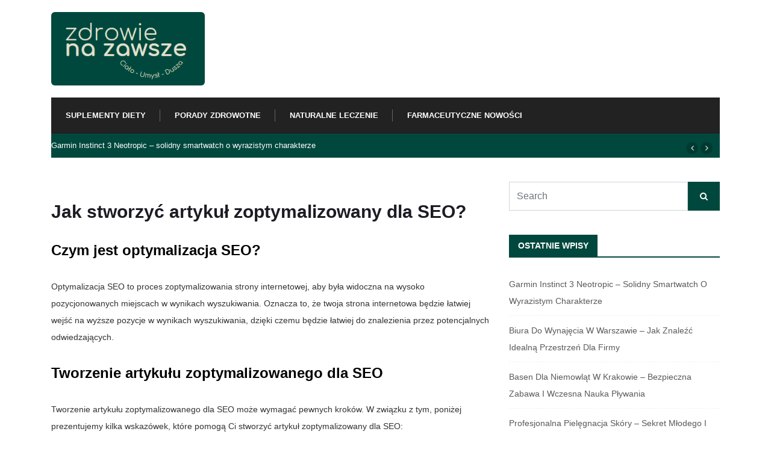

--- FILE ---
content_type: text/html; charset=UTF-8
request_url: https://zdrowienazawsze.pl/formy-dawkowania-klasyfikacja-form-dawkowania-farmaceutyka-pierwszy-semestr-b-pharma-przyciagac-wiecej-uwagi/
body_size: 11114
content:
<!doctype html>
<html lang="pl-PL">
<head>
	<meta charset="UTF-8">
	<meta name="viewport" content="width=device-width, initial-scale=1">
	<link rel="profile" href="https://gmpg.org/xfn/11">

	<title>Formy dawkowania | Klasyfikacja form dawkowania | Farmaceutyka | Pierwszy semestr B Pharma &#8211; Przyciągać więcej uwagi &#8211; ZdrowieNaZawsze</title>
<meta name='robots' content='max-image-preview:large' />
	<style>img:is([sizes="auto" i], [sizes^="auto," i]) { contain-intrinsic-size: 3000px 1500px }</style>
	<link rel="alternate" type="application/rss+xml" title="ZdrowieNaZawsze &raquo; Kanał z wpisami" href="https://zdrowienazawsze.pl/feed/" />
<link rel="alternate" type="application/rss+xml" title="ZdrowieNaZawsze &raquo; Kanał z komentarzami" href="https://zdrowienazawsze.pl/comments/feed/" />
<link rel="alternate" type="application/rss+xml" title="ZdrowieNaZawsze &raquo; Formy dawkowania | Klasyfikacja form dawkowania | Farmaceutyka | Pierwszy semestr B Pharma &#8211; Przyciągać więcej uwagi Kanał z komentarzami" href="https://zdrowienazawsze.pl/formy-dawkowania-klasyfikacja-form-dawkowania-farmaceutyka-pierwszy-semestr-b-pharma-przyciagac-wiecej-uwagi/feed/" />
<script type="text/javascript">
/* <![CDATA[ */
window._wpemojiSettings = {"baseUrl":"https:\/\/s.w.org\/images\/core\/emoji\/16.0.1\/72x72\/","ext":".png","svgUrl":"https:\/\/s.w.org\/images\/core\/emoji\/16.0.1\/svg\/","svgExt":".svg","source":{"concatemoji":"https:\/\/zdrowienazawsze.pl\/wp-includes\/js\/wp-emoji-release.min.js?ver=6.8.2"}};
/*! This file is auto-generated */
!function(s,n){var o,i,e;function c(e){try{var t={supportTests:e,timestamp:(new Date).valueOf()};sessionStorage.setItem(o,JSON.stringify(t))}catch(e){}}function p(e,t,n){e.clearRect(0,0,e.canvas.width,e.canvas.height),e.fillText(t,0,0);var t=new Uint32Array(e.getImageData(0,0,e.canvas.width,e.canvas.height).data),a=(e.clearRect(0,0,e.canvas.width,e.canvas.height),e.fillText(n,0,0),new Uint32Array(e.getImageData(0,0,e.canvas.width,e.canvas.height).data));return t.every(function(e,t){return e===a[t]})}function u(e,t){e.clearRect(0,0,e.canvas.width,e.canvas.height),e.fillText(t,0,0);for(var n=e.getImageData(16,16,1,1),a=0;a<n.data.length;a++)if(0!==n.data[a])return!1;return!0}function f(e,t,n,a){switch(t){case"flag":return n(e,"\ud83c\udff3\ufe0f\u200d\u26a7\ufe0f","\ud83c\udff3\ufe0f\u200b\u26a7\ufe0f")?!1:!n(e,"\ud83c\udde8\ud83c\uddf6","\ud83c\udde8\u200b\ud83c\uddf6")&&!n(e,"\ud83c\udff4\udb40\udc67\udb40\udc62\udb40\udc65\udb40\udc6e\udb40\udc67\udb40\udc7f","\ud83c\udff4\u200b\udb40\udc67\u200b\udb40\udc62\u200b\udb40\udc65\u200b\udb40\udc6e\u200b\udb40\udc67\u200b\udb40\udc7f");case"emoji":return!a(e,"\ud83e\udedf")}return!1}function g(e,t,n,a){var r="undefined"!=typeof WorkerGlobalScope&&self instanceof WorkerGlobalScope?new OffscreenCanvas(300,150):s.createElement("canvas"),o=r.getContext("2d",{willReadFrequently:!0}),i=(o.textBaseline="top",o.font="600 32px Arial",{});return e.forEach(function(e){i[e]=t(o,e,n,a)}),i}function t(e){var t=s.createElement("script");t.src=e,t.defer=!0,s.head.appendChild(t)}"undefined"!=typeof Promise&&(o="wpEmojiSettingsSupports",i=["flag","emoji"],n.supports={everything:!0,everythingExceptFlag:!0},e=new Promise(function(e){s.addEventListener("DOMContentLoaded",e,{once:!0})}),new Promise(function(t){var n=function(){try{var e=JSON.parse(sessionStorage.getItem(o));if("object"==typeof e&&"number"==typeof e.timestamp&&(new Date).valueOf()<e.timestamp+604800&&"object"==typeof e.supportTests)return e.supportTests}catch(e){}return null}();if(!n){if("undefined"!=typeof Worker&&"undefined"!=typeof OffscreenCanvas&&"undefined"!=typeof URL&&URL.createObjectURL&&"undefined"!=typeof Blob)try{var e="postMessage("+g.toString()+"("+[JSON.stringify(i),f.toString(),p.toString(),u.toString()].join(",")+"));",a=new Blob([e],{type:"text/javascript"}),r=new Worker(URL.createObjectURL(a),{name:"wpTestEmojiSupports"});return void(r.onmessage=function(e){c(n=e.data),r.terminate(),t(n)})}catch(e){}c(n=g(i,f,p,u))}t(n)}).then(function(e){for(var t in e)n.supports[t]=e[t],n.supports.everything=n.supports.everything&&n.supports[t],"flag"!==t&&(n.supports.everythingExceptFlag=n.supports.everythingExceptFlag&&n.supports[t]);n.supports.everythingExceptFlag=n.supports.everythingExceptFlag&&!n.supports.flag,n.DOMReady=!1,n.readyCallback=function(){n.DOMReady=!0}}).then(function(){return e}).then(function(){var e;n.supports.everything||(n.readyCallback(),(e=n.source||{}).concatemoji?t(e.concatemoji):e.wpemoji&&e.twemoji&&(t(e.twemoji),t(e.wpemoji)))}))}((window,document),window._wpemojiSettings);
/* ]]> */
</script>

<style id='wp-emoji-styles-inline-css' type='text/css'>

	img.wp-smiley, img.emoji {
		display: inline !important;
		border: none !important;
		box-shadow: none !important;
		height: 1em !important;
		width: 1em !important;
		margin: 0 0.07em !important;
		vertical-align: -0.1em !important;
		background: none !important;
		padding: 0 !important;
	}
</style>
<link rel='stylesheet' id='wp-block-library-css' href='https://zdrowienazawsze.pl/wp-includes/css/dist/block-library/style.min.css?ver=6.8.2' type='text/css' media='all' />
<style id='classic-theme-styles-inline-css' type='text/css'>
/*! This file is auto-generated */
.wp-block-button__link{color:#fff;background-color:#32373c;border-radius:9999px;box-shadow:none;text-decoration:none;padding:calc(.667em + 2px) calc(1.333em + 2px);font-size:1.125em}.wp-block-file__button{background:#32373c;color:#fff;text-decoration:none}
</style>
<style id='global-styles-inline-css' type='text/css'>
:root{--wp--preset--aspect-ratio--square: 1;--wp--preset--aspect-ratio--4-3: 4/3;--wp--preset--aspect-ratio--3-4: 3/4;--wp--preset--aspect-ratio--3-2: 3/2;--wp--preset--aspect-ratio--2-3: 2/3;--wp--preset--aspect-ratio--16-9: 16/9;--wp--preset--aspect-ratio--9-16: 9/16;--wp--preset--color--black: #000000;--wp--preset--color--cyan-bluish-gray: #abb8c3;--wp--preset--color--white: #ffffff;--wp--preset--color--pale-pink: #f78da7;--wp--preset--color--vivid-red: #cf2e2e;--wp--preset--color--luminous-vivid-orange: #ff6900;--wp--preset--color--luminous-vivid-amber: #fcb900;--wp--preset--color--light-green-cyan: #7bdcb5;--wp--preset--color--vivid-green-cyan: #00d084;--wp--preset--color--pale-cyan-blue: #8ed1fc;--wp--preset--color--vivid-cyan-blue: #0693e3;--wp--preset--color--vivid-purple: #9b51e0;--wp--preset--gradient--vivid-cyan-blue-to-vivid-purple: linear-gradient(135deg,rgba(6,147,227,1) 0%,rgb(155,81,224) 100%);--wp--preset--gradient--light-green-cyan-to-vivid-green-cyan: linear-gradient(135deg,rgb(122,220,180) 0%,rgb(0,208,130) 100%);--wp--preset--gradient--luminous-vivid-amber-to-luminous-vivid-orange: linear-gradient(135deg,rgba(252,185,0,1) 0%,rgba(255,105,0,1) 100%);--wp--preset--gradient--luminous-vivid-orange-to-vivid-red: linear-gradient(135deg,rgba(255,105,0,1) 0%,rgb(207,46,46) 100%);--wp--preset--gradient--very-light-gray-to-cyan-bluish-gray: linear-gradient(135deg,rgb(238,238,238) 0%,rgb(169,184,195) 100%);--wp--preset--gradient--cool-to-warm-spectrum: linear-gradient(135deg,rgb(74,234,220) 0%,rgb(151,120,209) 20%,rgb(207,42,186) 40%,rgb(238,44,130) 60%,rgb(251,105,98) 80%,rgb(254,248,76) 100%);--wp--preset--gradient--blush-light-purple: linear-gradient(135deg,rgb(255,206,236) 0%,rgb(152,150,240) 100%);--wp--preset--gradient--blush-bordeaux: linear-gradient(135deg,rgb(254,205,165) 0%,rgb(254,45,45) 50%,rgb(107,0,62) 100%);--wp--preset--gradient--luminous-dusk: linear-gradient(135deg,rgb(255,203,112) 0%,rgb(199,81,192) 50%,rgb(65,88,208) 100%);--wp--preset--gradient--pale-ocean: linear-gradient(135deg,rgb(255,245,203) 0%,rgb(182,227,212) 50%,rgb(51,167,181) 100%);--wp--preset--gradient--electric-grass: linear-gradient(135deg,rgb(202,248,128) 0%,rgb(113,206,126) 100%);--wp--preset--gradient--midnight: linear-gradient(135deg,rgb(2,3,129) 0%,rgb(40,116,252) 100%);--wp--preset--font-size--small: 13px;--wp--preset--font-size--medium: 20px;--wp--preset--font-size--large: 36px;--wp--preset--font-size--x-large: 42px;--wp--preset--spacing--20: 0.44rem;--wp--preset--spacing--30: 0.67rem;--wp--preset--spacing--40: 1rem;--wp--preset--spacing--50: 1.5rem;--wp--preset--spacing--60: 2.25rem;--wp--preset--spacing--70: 3.38rem;--wp--preset--spacing--80: 5.06rem;--wp--preset--shadow--natural: 6px 6px 9px rgba(0, 0, 0, 0.2);--wp--preset--shadow--deep: 12px 12px 50px rgba(0, 0, 0, 0.4);--wp--preset--shadow--sharp: 6px 6px 0px rgba(0, 0, 0, 0.2);--wp--preset--shadow--outlined: 6px 6px 0px -3px rgba(255, 255, 255, 1), 6px 6px rgba(0, 0, 0, 1);--wp--preset--shadow--crisp: 6px 6px 0px rgba(0, 0, 0, 1);}:where(.is-layout-flex){gap: 0.5em;}:where(.is-layout-grid){gap: 0.5em;}body .is-layout-flex{display: flex;}.is-layout-flex{flex-wrap: wrap;align-items: center;}.is-layout-flex > :is(*, div){margin: 0;}body .is-layout-grid{display: grid;}.is-layout-grid > :is(*, div){margin: 0;}:where(.wp-block-columns.is-layout-flex){gap: 2em;}:where(.wp-block-columns.is-layout-grid){gap: 2em;}:where(.wp-block-post-template.is-layout-flex){gap: 1.25em;}:where(.wp-block-post-template.is-layout-grid){gap: 1.25em;}.has-black-color{color: var(--wp--preset--color--black) !important;}.has-cyan-bluish-gray-color{color: var(--wp--preset--color--cyan-bluish-gray) !important;}.has-white-color{color: var(--wp--preset--color--white) !important;}.has-pale-pink-color{color: var(--wp--preset--color--pale-pink) !important;}.has-vivid-red-color{color: var(--wp--preset--color--vivid-red) !important;}.has-luminous-vivid-orange-color{color: var(--wp--preset--color--luminous-vivid-orange) !important;}.has-luminous-vivid-amber-color{color: var(--wp--preset--color--luminous-vivid-amber) !important;}.has-light-green-cyan-color{color: var(--wp--preset--color--light-green-cyan) !important;}.has-vivid-green-cyan-color{color: var(--wp--preset--color--vivid-green-cyan) !important;}.has-pale-cyan-blue-color{color: var(--wp--preset--color--pale-cyan-blue) !important;}.has-vivid-cyan-blue-color{color: var(--wp--preset--color--vivid-cyan-blue) !important;}.has-vivid-purple-color{color: var(--wp--preset--color--vivid-purple) !important;}.has-black-background-color{background-color: var(--wp--preset--color--black) !important;}.has-cyan-bluish-gray-background-color{background-color: var(--wp--preset--color--cyan-bluish-gray) !important;}.has-white-background-color{background-color: var(--wp--preset--color--white) !important;}.has-pale-pink-background-color{background-color: var(--wp--preset--color--pale-pink) !important;}.has-vivid-red-background-color{background-color: var(--wp--preset--color--vivid-red) !important;}.has-luminous-vivid-orange-background-color{background-color: var(--wp--preset--color--luminous-vivid-orange) !important;}.has-luminous-vivid-amber-background-color{background-color: var(--wp--preset--color--luminous-vivid-amber) !important;}.has-light-green-cyan-background-color{background-color: var(--wp--preset--color--light-green-cyan) !important;}.has-vivid-green-cyan-background-color{background-color: var(--wp--preset--color--vivid-green-cyan) !important;}.has-pale-cyan-blue-background-color{background-color: var(--wp--preset--color--pale-cyan-blue) !important;}.has-vivid-cyan-blue-background-color{background-color: var(--wp--preset--color--vivid-cyan-blue) !important;}.has-vivid-purple-background-color{background-color: var(--wp--preset--color--vivid-purple) !important;}.has-black-border-color{border-color: var(--wp--preset--color--black) !important;}.has-cyan-bluish-gray-border-color{border-color: var(--wp--preset--color--cyan-bluish-gray) !important;}.has-white-border-color{border-color: var(--wp--preset--color--white) !important;}.has-pale-pink-border-color{border-color: var(--wp--preset--color--pale-pink) !important;}.has-vivid-red-border-color{border-color: var(--wp--preset--color--vivid-red) !important;}.has-luminous-vivid-orange-border-color{border-color: var(--wp--preset--color--luminous-vivid-orange) !important;}.has-luminous-vivid-amber-border-color{border-color: var(--wp--preset--color--luminous-vivid-amber) !important;}.has-light-green-cyan-border-color{border-color: var(--wp--preset--color--light-green-cyan) !important;}.has-vivid-green-cyan-border-color{border-color: var(--wp--preset--color--vivid-green-cyan) !important;}.has-pale-cyan-blue-border-color{border-color: var(--wp--preset--color--pale-cyan-blue) !important;}.has-vivid-cyan-blue-border-color{border-color: var(--wp--preset--color--vivid-cyan-blue) !important;}.has-vivid-purple-border-color{border-color: var(--wp--preset--color--vivid-purple) !important;}.has-vivid-cyan-blue-to-vivid-purple-gradient-background{background: var(--wp--preset--gradient--vivid-cyan-blue-to-vivid-purple) !important;}.has-light-green-cyan-to-vivid-green-cyan-gradient-background{background: var(--wp--preset--gradient--light-green-cyan-to-vivid-green-cyan) !important;}.has-luminous-vivid-amber-to-luminous-vivid-orange-gradient-background{background: var(--wp--preset--gradient--luminous-vivid-amber-to-luminous-vivid-orange) !important;}.has-luminous-vivid-orange-to-vivid-red-gradient-background{background: var(--wp--preset--gradient--luminous-vivid-orange-to-vivid-red) !important;}.has-very-light-gray-to-cyan-bluish-gray-gradient-background{background: var(--wp--preset--gradient--very-light-gray-to-cyan-bluish-gray) !important;}.has-cool-to-warm-spectrum-gradient-background{background: var(--wp--preset--gradient--cool-to-warm-spectrum) !important;}.has-blush-light-purple-gradient-background{background: var(--wp--preset--gradient--blush-light-purple) !important;}.has-blush-bordeaux-gradient-background{background: var(--wp--preset--gradient--blush-bordeaux) !important;}.has-luminous-dusk-gradient-background{background: var(--wp--preset--gradient--luminous-dusk) !important;}.has-pale-ocean-gradient-background{background: var(--wp--preset--gradient--pale-ocean) !important;}.has-electric-grass-gradient-background{background: var(--wp--preset--gradient--electric-grass) !important;}.has-midnight-gradient-background{background: var(--wp--preset--gradient--midnight) !important;}.has-small-font-size{font-size: var(--wp--preset--font-size--small) !important;}.has-medium-font-size{font-size: var(--wp--preset--font-size--medium) !important;}.has-large-font-size{font-size: var(--wp--preset--font-size--large) !important;}.has-x-large-font-size{font-size: var(--wp--preset--font-size--x-large) !important;}
:where(.wp-block-post-template.is-layout-flex){gap: 1.25em;}:where(.wp-block-post-template.is-layout-grid){gap: 1.25em;}
:where(.wp-block-columns.is-layout-flex){gap: 2em;}:where(.wp-block-columns.is-layout-grid){gap: 2em;}
:root :where(.wp-block-pullquote){font-size: 1.5em;line-height: 1.6;}
</style>
<link rel='stylesheet' id='bootstrap-css' href='https://zdrowienazawsze.pl/wp-content/themes/newseqo/assets/css/bootstrap.min.css?ver=2.1.0' type='text/css' media='all' />
<link rel='stylesheet' id='font-awesome-css' href='https://zdrowienazawsze.pl/wp-content/themes/newseqo/assets/css/font-awesome.css?ver=2.1.0' type='text/css' media='all' />
<link rel='stylesheet' id='icofont-css' href='https://zdrowienazawsze.pl/wp-content/themes/newseqo/assets/css/icofont.css?ver=2.1.0' type='text/css' media='all' />
<link rel='stylesheet' id='owl-carousel-min-css' href='https://zdrowienazawsze.pl/wp-content/themes/newseqo/assets/css/owl.carousel.min.css?ver=2.1.0' type='text/css' media='all' />
<link rel='stylesheet' id='owl-theme-default-css' href='https://zdrowienazawsze.pl/wp-content/themes/newseqo/assets/css/owl.theme.default.min.css?ver=2.1.0' type='text/css' media='all' />
<link rel='stylesheet' id='magnific-popup-css' href='https://zdrowienazawsze.pl/wp-content/themes/newseqo/assets/css/magnific-popup.css?ver=2.1.0' type='text/css' media='all' />
<link rel='stylesheet' id='mCustomScrollbar-css' href='https://zdrowienazawsze.pl/wp-content/themes/newseqo/assets/css/jquery.mCustomScrollbar.css?ver=2.1.0' type='text/css' media='all' />
<link rel='stylesheet' id='newseqo-gutenberg-styles-css' href='https://zdrowienazawsze.pl/wp-content/themes/newseqo/assets/css/gutenberg-custom.css?ver=2.1.0' type='text/css' media='all' />
<link rel='stylesheet' id='newseqo-master-css' href='https://zdrowienazawsze.pl/wp-content/themes/newseqo/assets/css/master.css?ver=2.1.0' type='text/css' media='all' />
<style id='newseqo-master-inline-css' type='text/css'>

      .logo-area .site-title a , .logo-area .site-desc{
         display:none;
      }
      
        .entry-header .entry-title a, .widget-title ,
        .post-title a ,h1,h2,h3,h4,h5,h6 {
           color:#1c1c24;
        }
        .entry-header .entry-title a:hover,
        .sidebar ul li a:hover, .xs-footer-section ul li a:hover,
        .btn:hover,
        a:hover,
        .blog-single .post-meta li a:hover,
        .post-navigation h3:hover, .post-navigation span:hover ,
        .header .navbar-light .navbar-nav li.active > a,
        .header .navbar-light .navbar-nav li a:hover,
        .post-title a:hover,
        .category-layout2 .entry-blog-summery .readmore-btn:hover,
        a

        {
         color:  #eb1c23;
        } 
        .tag-lists a:hover, .tagcloud a:hover,
        .sticky.post .meta-featured-post,
        .widget-title:before,
        .btn ,
        .block-title.title-border .title-bg,
        .block-title.title-border .title-bg::before ,
        .owl-next, .owl-prev,
        a.post-cat,
        .header.dark-header .header-wrapper .navbar-light .navbar-nav > li.active, .header.dark-header .header-wrapper .navbar-light .navbar-nav > li:hover,
        .sidebar .widget .widget-header .widget-title,
        .wp-block-image figure figcaption, .wp-block-image figcaption,
        .not-found .input-group-btn,
        .header .navbar-light .navbar-nav > li.active > a:before,
        .header.dark-header .header-wrapper .navbar-light .navbar-nav > li.active::before, .header.dark-header .header-wrapper .navbar-light .navbar-nav > li:hover::before,
        .BackTo,
        .header.header-solid .nav-search-area a,
        .tranding-bar .trending-slide,
        .xs-footer-section .widget.widget_search .input-group-btn, .sidebar .widget.widget_search .input-group-btn,
        .blog-single .tag-lists span{
           background:#eb1c23;
        }
        .tag-lists a:hover, .tagcloud a:hover,
        .sidebar .widget .widget-header,
        .not-found .input-group-btn{
           border-color: #eb1c23;
        }
        .block-title.title-border .title-bg::after{
           border-left-color: #eb1c23;
        }
        .block-title.title-border{
           border-bottom-color: #eb1c23;
        }
       .copyright-area{
               background: #000;
               padding-top: ;
               padding-bottom: ;
       }
       .copyright-area{
         color:  white;
      }
       
      body{
         background:#fff;
        
       } 
        body {
           
               
            }
           h1 {
            
          }
        h2 {
            
          }
         h3 {
            
          }
         h4 {
            
          }
       
</style>
<script type="text/javascript" src="https://zdrowienazawsze.pl/wp-includes/js/jquery/jquery.min.js?ver=3.7.1" id="jquery-core-js"></script>
<script type="text/javascript" src="https://zdrowienazawsze.pl/wp-includes/js/jquery/jquery-migrate.min.js?ver=3.4.1" id="jquery-migrate-js"></script>
<link rel="https://api.w.org/" href="https://zdrowienazawsze.pl/wp-json/" /><link rel="alternate" title="JSON" type="application/json" href="https://zdrowienazawsze.pl/wp-json/wp/v2/posts/1413" /><link rel="EditURI" type="application/rsd+xml" title="RSD" href="https://zdrowienazawsze.pl/xmlrpc.php?rsd" />
<meta name="generator" content="WordPress 6.8.2" />
<link rel="canonical" href="https://zdrowienazawsze.pl/formy-dawkowania-klasyfikacja-form-dawkowania-farmaceutyka-pierwszy-semestr-b-pharma-przyciagac-wiecej-uwagi/" />
<link rel='shortlink' href='https://zdrowienazawsze.pl/?p=1413' />
<link rel="alternate" title="oEmbed (JSON)" type="application/json+oembed" href="https://zdrowienazawsze.pl/wp-json/oembed/1.0/embed?url=https%3A%2F%2Fzdrowienazawsze.pl%2Fformy-dawkowania-klasyfikacja-form-dawkowania-farmaceutyka-pierwszy-semestr-b-pharma-przyciagac-wiecej-uwagi%2F" />
<link rel="alternate" title="oEmbed (XML)" type="text/xml+oembed" href="https://zdrowienazawsze.pl/wp-json/oembed/1.0/embed?url=https%3A%2F%2Fzdrowienazawsze.pl%2Fformy-dawkowania-klasyfikacja-form-dawkowania-farmaceutyka-pierwszy-semestr-b-pharma-przyciagac-wiecej-uwagi%2F&#038;format=xml" />
<link rel="pingback" href="https://zdrowienazawsze.pl/xmlrpc.php"><link rel="icon" href="https://zdrowienazawsze.pl/wp-content/uploads/2023/07/cropped-zdrowienazawszef-32x32.png" sizes="32x32" />
<link rel="icon" href="https://zdrowienazawsze.pl/wp-content/uploads/2023/07/cropped-zdrowienazawszef-192x192.png" sizes="192x192" />
<link rel="apple-touch-icon" href="https://zdrowienazawsze.pl/wp-content/uploads/2023/07/cropped-zdrowienazawszef-180x180.png" />
<meta name="msapplication-TileImage" content="https://zdrowienazawsze.pl/wp-content/uploads/2023/07/cropped-zdrowienazawszef-270x270.png" />
		<style type="text/css" id="wp-custom-css">
			.header-solid .logo-area {
    max-width: 150px;
}
.tranding-bar .trending-slide .post-title a,
.tranding-bar .trending-slide .trending-title,
.tranding-bar .tp-control a{
	color: #fff;
}
#main-content > div > div > div > div.author-box.solid-bg {
	display:none;
}

a.post-cat:hover{
	color:#fff;
}

.tranding-bar .trending-slide {
    background: #00483D;
}

.tag-lists a:hover, .tagcloud a:hover, .sticky.post .meta-featured-post, .widget-title:before, .btn, .block-title.title-border .title-bg, .block-title.title-border .title-bg::before, .owl-next, .owl-prev, a.post-cat, .header.dark-header .header-wrapper .navbar-light .navbar-nav > li.active, .header.dark-header .header-wrapper .navbar-light .navbar-nav > li:hover, .sidebar .widget .widget-header .widget-title, .wp-block-image figure figcaption, .wp-block-image figcaption, .not-found .input-group-btn, .header .navbar-light .navbar-nav > li.active > a:before, .header.dark-header .header-wrapper .navbar-light .navbar-nav > li.active::before, .header.dark-header .header-wrapper .navbar-light .navbar-nav > li:hover::before, .BackTo, .header.header-solid .nav-search-area a, .xs-footer-section .widget.widget_search .input-group-btn, .sidebar .widget.widget_search .input-group-btn, .blog-single .tag-lists span {
    background: #00483D;
}

.sidebar .widget .widget-header {
    border-bottom: 2px solid #00483D;
    margin-bottom: 30px;
}

#page > footer > div.copyright-area {
	display:none;
}

a:hover {
    color: #00483D !important;
    -o-transition: all 0.4s ease;
    transition: all 0.4s ease;
    -webkit-transition: all 0.4s ease;
    -moz-transition: all 0.4s ease;
    -ms-transition: all 0.4s ease;
}		</style>
		</head>

<body class="wp-singular post-template-default single single-post postid-1413 single-format-standard wp-custom-logo wp-theme-newseqo sidebar-active">



	<div id="page" class="site">
		<a class="skip-link screen-reader-text" href="#content">Skip to content</a>
		
<div class="header-middle-area">
	<div class="container">
		<div class="row">
			<div class="col-md-3 align-self-center">
				<div class="logo-area">
											<a class="logo" href="https://zdrowienazawsze.pl/">
							<a href="https://zdrowienazawsze.pl/" class="custom-logo-link" rel="home"><img width="303" height="145" src="https://zdrowienazawsze.pl/wp-content/uploads/2023/07/zdrowienazawsze.png" class="custom-logo" alt="ZdrowieNaZawsze" decoding="async" srcset="https://zdrowienazawsze.pl/wp-content/uploads/2023/07/zdrowienazawsze.png 303w, https://zdrowienazawsze.pl/wp-content/uploads/2023/07/zdrowienazawsze-300x144.png 300w" sizes="(max-width: 303px) 100vw, 303px" /></a>						</a>
									
				</div>
			</div>
			<!-- col end  -->
			<div class="col-md-9 d-none d-md-block">

				<div class="banner-img text-right">

									</div>

			</div>
			<!-- col end  -->
		</div>
	</div>
</div>
<header id="header" class="header header-classic">
	<div class=" header-wrapper  ">
		<div class="container">
			<nav class="navbar navbar-expand-lg navbar-light">
				<a class="logo d-none" href="https://zdrowienazawsze.pl/">
					<img class="img-fluid" src="https://zdrowienazawsze.pl/wp-content/themes/newseqo/assets/images/logo/logo-dark.png" alt="ZdrowieNaZawsze">
				</a>
				<button class="navbar-toggler" type="button" data-toggle="collapse" data-target="#primary-nav" aria-controls="primary-nav" aria-expanded="false" aria-label="Toggle navigation">
					<span class="navbar-toggler-icon"><i class="icon icon-menu"></i></span>
				</button>
				<div id="primary-nav" class="collapse navbar-collapse justify-content-start"><ul id="main-menu" class="navbar-nav  main-menu"><li id="menu-item-1646" class="menu-item menu-item-type-taxonomy menu-item-object-category menu-item-1646 nav-item"><a href="https://zdrowienazawsze.pl/category/suplementy-diety/" class="nav-link">Suplementy diety</a></li>
<li id="menu-item-1647" class="menu-item menu-item-type-taxonomy menu-item-object-category menu-item-1647 nav-item"><a href="https://zdrowienazawsze.pl/category/porady-zdrowotne/" class="nav-link">Porady zdrowotne</a></li>
<li id="menu-item-1648" class="menu-item menu-item-type-taxonomy menu-item-object-category menu-item-1648 nav-item"><a href="https://zdrowienazawsze.pl/category/naturalne-leczenie/" class="nav-link">Naturalne leczenie</a></li>
<li id="menu-item-1649" class="menu-item menu-item-type-taxonomy menu-item-object-category current-post-ancestor current-menu-parent current-post-parent menu-item-1649 nav-item"><a href="https://zdrowienazawsze.pl/category/farmaceutyczne-nowosci/" class="nav-link">Farmaceutyczne nowości</a></li>
</ul></div>								<div class="nav-search-area w-10 text-right">
										<!-- xs modal -->
					<div class="zoom-anim-dialog mfp-hide modal-searchPanel ts-search-form" id="modal-popup-2">
						<div class="modal-dialog modal-lg">
							<div class="modal-content">
								<div class="xs-search-panel">
									
       <form  method="get" action="https://zdrowienazawsze.pl/" class="newszone-serach xs-search-group">
           <div class="input-group">
               <input type="search" class="form-control" name="s" placeholder="Search" value="">
               <button class="input-group-btn search-button"><i class="fas fa-search"></i></button>
           </div>
       </form>								</div>
							</div>
						</div>
					</div><!-- End xs modal -->
					<!-- end language switcher strart -->
				</div>
				<!-- Site search end-->
			</nav>
		</div><!-- container end-->
	</div>
</header>
<!-- tranding bar -->
		<div class="tranding-bar">
			<div class="container clearfix">
					<div id="tredingcarousel" class="trending-slide carousel slide trending-slide-bg" data-ride="carousel">
												<div class="carousel-inner">
																							<div class="carousel-item active">
																	<div class="post-content">
										<h3 class="post-title title-small"><a href="https://zdrowienazawsze.pl/garmin-instinct-3-neotropic-solidny-smartwatch-o-wyrazistym-charakterze/">Garmin Instinct 3 Neotropic – solidny smartwatch o wyrazistym charakterze</a></h3>
									</div><!--/.most-view-item-content -->
								</div><!--/.carousel-item -->
																							<div class="carousel-item">
																	<div class="post-content">
										<h3 class="post-title title-small"><a href="https://zdrowienazawsze.pl/biura-do-wynajecia-w-warszawie-jak-znalezc-idealna-przestrzen-dla-firmy/">Biura do wynajęcia w Warszawie – jak znaleźć idealną przestrzeń dla firmy</a></h3>
									</div><!--/.most-view-item-content -->
								</div><!--/.carousel-item -->
																							<div class="carousel-item">
																	<div class="post-content">
										<h3 class="post-title title-small"><a href="https://zdrowienazawsze.pl/basen-dla-niemowlat-w-krakowie-bezpieczna-zabawa-i-wczesna-nauka-plywania/">Basen dla niemowląt w Krakowie – bezpieczna zabawa i wczesna nauka pływania</a></h3>
									</div><!--/.most-view-item-content -->
								</div><!--/.carousel-item -->
																							<div class="carousel-item">
																	<div class="post-content">
										<h3 class="post-title title-small"><a href="https://zdrowienazawsze.pl/profesjonalna-pielegnacja-skory-sekret-mlodego-i-zdrowego-wygladu/">Profesjonalna pielęgnacja skóry – sekret młodego i zdrowego wyglądu</a></h3>
									</div><!--/.most-view-item-content -->
								</div><!--/.carousel-item -->
																							<div class="carousel-item">
																	<div class="post-content">
										<h3 class="post-title title-small"><a href="https://zdrowienazawsze.pl/joga-jako-droga-do-harmonii-ciala-i-umyslu/">Joga jako droga do harmonii ciała i umysłu</a></h3>
									</div><!--/.most-view-item-content -->
								</div><!--/.carousel-item -->
																							<div class="carousel-item">
																	<div class="post-content">
										<h3 class="post-title title-small"><a href="https://zdrowienazawsze.pl/weekendowa-pomoc-lekarska-w-lodzi-szybki-dostep-do-fachowej-konsultacji-medycznej/">Weekendowa pomoc lekarska w Łodzi – szybki dostęp do fachowej konsultacji medycznej</a></h3>
									</div><!--/.most-view-item-content -->
								</div><!--/.carousel-item -->
																							<div class="carousel-item">
																	<div class="post-content">
										<h3 class="post-title title-small"><a href="https://zdrowienazawsze.pl/zapowiednik-przestrzen-terapii-wsparcia-i-nowego-zycia/">Zapowiednik – przestrzeń terapii, wsparcia i nowego życia</a></h3>
									</div><!--/.most-view-item-content -->
								</div><!--/.carousel-item -->
																							<div class="carousel-item">
																	<div class="post-content">
										<h3 class="post-title title-small"><a href="https://zdrowienazawsze.pl/laserowa-korekcja-wzroku-nowoczesna-metoda-poprawy-jakosci-widzenia/">Laserowa korekcja wzroku – nowoczesna metoda poprawy jakości widzenia</a></h3>
									</div><!--/.most-view-item-content -->
								</div><!--/.carousel-item -->
																							<div class="carousel-item">
																	<div class="post-content">
										<h3 class="post-title title-small"><a href="https://zdrowienazawsze.pl/koszulki-damskie-jak-wybrac-idealny-model-i-na-jakie-okazje-je-nosic/">Koszulki damskie – jak wybrać idealny model i na jakie okazje je nosić?</a></h3>
									</div><!--/.most-view-item-content -->
								</div><!--/.carousel-item -->
																							<div class="carousel-item">
																	<div class="post-content">
										<h3 class="post-title title-small"><a href="https://zdrowienazawsze.pl/centrum-leczenia-uzaleznien-zapowiednik-kompleksowa-pomoc-w-walce-z-uzaleznieniem/">Centrum Leczenia Uzależnień Zapowiednik &#8211; Kompleksowa pomoc w walce z uzależnieniem</a></h3>
									</div><!--/.most-view-item-content -->
								</div><!--/.carousel-item -->
													</div> <!--/.carousel-inner-->
													<div class="tp-control">
								<a class="tp-control-prev" href="#tredingcarousel" role="button" data-slide="prev">
									<i class="fa fa-angle-left"></i>
								</a>
								<a class="tp-control-next" href="#tredingcarousel" role="button" data-slide="next">
									<i class="fa fa-angle-right"></i>
								</a>
							</div>
											</div> <!--/.trending-slide-->
				</div> <!--/.container-->
		</div> <!--/.trending-bar-->
   		<div id="content" class="site-content">

<div id="main-content" class="blog-single main-container" role="main">
	<div class="container">
		<div class="row">
                      <div class="col-lg-8 col-md-12">
                  <!-- Article header -->
   <header class="entry-header clearfix">
      <ul class="post-meta">

         </ul>
   
      
   </header><!-- header end -->
	<div class="post-body clearfix">

		<!-- Article content -->
		<div class="entry-content clearfix">
			<p></p>
<h2>Jak stworzyć artykuł zoptymalizowany dla SEO?</h2>
<h3>Czym jest optymalizacja SEO?</h3>
<p>Optymalizacja SEO to proces zoptymalizowania strony internetowej, aby była widoczna na wysoko pozycjonowanych miejscach w wynikach wyszukiwania. Oznacza to, że twoja strona internetowa będzie łatwiej wejść na wyższe pozycje w wynikach wyszukiwania, dzięki czemu będzie łatwiej do znalezienia przez potencjalnych odwiedzających.</p>
<h3>Tworzenie artykułu zoptymalizowanego dla SEO</h3>
<p>Tworzenie artykułu zoptymalizowanego dla SEO może wymagać pewnych kroków. W związku z tym, poniżej prezentujemy kilka wskazówek, które pomogą Ci stworzyć artykuł zoptymalizowany dla SEO:</p>
<h4>Wybierz odpowiednie słowa kluczowe</h4>
<p>Podczas tworzenia artykułu zoptymalizowanego dla SEO, należy rozważyć, jakie frazy i słowa kluczowe powinny znaleźć się w treści. Dobrze dobrane słowa kluczowe pomogą zidentyfikować treść twojego artykułu dla potencjalnych odwiedzających i zwiększą liczby wejść na twoją stronę.</p>
<h4>Przemyśl treść artykułu</h4>
<p>Tworząc artykuł zoptymalizowany dla SEO ważne jest, aby napisać treść, która jest wartościowa i angażująca, a jednocześnie nie ignorować potrzeb SEO. Upewnij się, że treść jest dobrze skonstruowana, łatwa do przeczytania i napisana na poziomie zrozumienia dla twojej grupy docelowej.</p>
<h4>Struktura artykułu</h4>
<p>Being organized is important. Podczas tworzenia artykułu zoptymalizowanego dla SEO należy wziąć pod uwagę, jak jest strukturalnie zbudowany, tzn. jak artykuł jest podzielony na podtytuły. Struktura artykułu pomaga użytkownikom w znalezieniu jedynych i najważniejszych elementów z treści.</p>
<h3>Zakończenie</h3>
<p>Tworzenie artykułu zoptymalizowanego dla SEO to nic innego jak odpowiednie podejście do tematu. Należy szczegółowo śledzić wszystkie zalecenia i wskazówki, jakie przekazano powyżej, a na pewno w krótkim czasie, zostaną zauważane pozytywne efekty.<br />
Pamiętaj, że optymalizacja SEO to nie tylko odpowiednio przygotowana treść, ale również grafika i techniczna strona twojej strony internetowej.</p>
<p></p>
<h2>Artykuł w pigułce</h2>
<p>Podsumowanie: W tekście omówiono kwestię wdrożenia sztucznej inteligencji w sektorze ubezpieczeniowym. Wskazano na pozytywne skutki takiego rozwiązania w zakresie sposobu oceny ryzyka i podejmowania decyzji. Z drugiej strony podniesiono także kwestię ewentualnych szkód wizerunkowych i etycznych, jakie mogą wynikać z nadużyć sztucznej inteligencji. </p>
<p>Najważniejsze punkty: </p>
<p>&#8211; Sztuczna inteligencja może przynieść duże korzyści dla sektora ubezpieczeń<br />
&#8211; Dzięki wykorzystaniu tej technologii firmy ubezpieczeniowe mogą dokładniej ocenić ryzyko i podejmować bardziej trafne decyzje<br />
&#8211; Wprowadzenie sztucznej inteligencji jest jednak związane z ryzykiem nadużyć i szkód etycznych. </p>
<p>Moja opinia: </p>
<p>Wykorzystanie sztucznej inteligencji w sektorze ubezpieczeń jest korzystne, ale należy zachować ostrożność i pamiętać o etycznych aspektach. Technologia ta może znacznie usprawnić procesy ubezpieczeniowe i poprawić jakość oferowanych usług. Jednocześnie ważne jest, aby stosować odpowiednie zabezpieczenia przed nadużyciami i dbać o prywatność klientów.</p>
         <div class="post-footer clearfix">
                     </div> <!-- .entry-footer -->
			
         		</div> <!-- end entry-content -->
   </div> <!-- end post-body -->
 

 

         </div><!-- #col -->
                  <div class="col-md-4 sidebar-col">
            <aside id="sidebar" class="sidebar">
               <div id="search-2" class="widget widget_search">
       <form  method="get" action="https://zdrowienazawsze.pl/" class="newszone-serach xs-search-group">
           <div class="input-group">
               <input type="search" class="form-control" name="s" placeholder="Search" value="">
               <button class="input-group-btn search-button"><i class="fas fa-search"></i></button>
           </div>
       </form></div>
		<div id="recent-posts-2" class="widget widget_recent_entries">
		<div class="widget-header"><h2 class="widget-title">Ostatnie wpisy<span>.</span></h2></div>
		<ul>
											<li>
					<a href="https://zdrowienazawsze.pl/garmin-instinct-3-neotropic-solidny-smartwatch-o-wyrazistym-charakterze/">Garmin Instinct 3 Neotropic – solidny smartwatch o wyrazistym charakterze</a>
									</li>
											<li>
					<a href="https://zdrowienazawsze.pl/biura-do-wynajecia-w-warszawie-jak-znalezc-idealna-przestrzen-dla-firmy/">Biura do wynajęcia w Warszawie – jak znaleźć idealną przestrzeń dla firmy</a>
									</li>
											<li>
					<a href="https://zdrowienazawsze.pl/basen-dla-niemowlat-w-krakowie-bezpieczna-zabawa-i-wczesna-nauka-plywania/">Basen dla niemowląt w Krakowie – bezpieczna zabawa i wczesna nauka pływania</a>
									</li>
											<li>
					<a href="https://zdrowienazawsze.pl/profesjonalna-pielegnacja-skory-sekret-mlodego-i-zdrowego-wygladu/">Profesjonalna pielęgnacja skóry – sekret młodego i zdrowego wyglądu</a>
									</li>
											<li>
					<a href="https://zdrowienazawsze.pl/joga-jako-droga-do-harmonii-ciala-i-umyslu/">Joga jako droga do harmonii ciała i umysłu</a>
									</li>
											<li>
					<a href="https://zdrowienazawsze.pl/weekendowa-pomoc-lekarska-w-lodzi-szybki-dostep-do-fachowej-konsultacji-medycznej/">Weekendowa pomoc lekarska w Łodzi – szybki dostęp do fachowej konsultacji medycznej</a>
									</li>
											<li>
					<a href="https://zdrowienazawsze.pl/zapowiednik-przestrzen-terapii-wsparcia-i-nowego-zycia/">Zapowiednik – przestrzeń terapii, wsparcia i nowego życia</a>
									</li>
					</ul>

		</div><div id="archives-2" class="widget widget_archive"><div class="widget-header"><h2 class="widget-title">Archiwa<span>.</span></h2></div>
			<ul>
					<li><a href='https://zdrowienazawsze.pl/2025/11/'>listopad 2025</a></li>
	<li><a href='https://zdrowienazawsze.pl/2025/10/'>październik 2025</a></li>
	<li><a href='https://zdrowienazawsze.pl/2025/09/'>wrzesień 2025</a></li>
	<li><a href='https://zdrowienazawsze.pl/2025/08/'>sierpień 2025</a></li>
	<li><a href='https://zdrowienazawsze.pl/2025/03/'>marzec 2025</a></li>
	<li><a href='https://zdrowienazawsze.pl/2025/02/'>luty 2025</a></li>
	<li><a href='https://zdrowienazawsze.pl/2025/01/'>styczeń 2025</a></li>
	<li><a href='https://zdrowienazawsze.pl/2024/12/'>grudzień 2024</a></li>
	<li><a href='https://zdrowienazawsze.pl/2024/10/'>październik 2024</a></li>
	<li><a href='https://zdrowienazawsze.pl/2024/09/'>wrzesień 2024</a></li>
	<li><a href='https://zdrowienazawsze.pl/2024/08/'>sierpień 2024</a></li>
	<li><a href='https://zdrowienazawsze.pl/2024/07/'>lipiec 2024</a></li>
	<li><a href='https://zdrowienazawsze.pl/2024/06/'>czerwiec 2024</a></li>
	<li><a href='https://zdrowienazawsze.pl/2024/05/'>maj 2024</a></li>
	<li><a href='https://zdrowienazawsze.pl/2024/04/'>kwiecień 2024</a></li>
	<li><a href='https://zdrowienazawsze.pl/2024/03/'>marzec 2024</a></li>
	<li><a href='https://zdrowienazawsze.pl/2024/02/'>luty 2024</a></li>
	<li><a href='https://zdrowienazawsze.pl/2024/01/'>styczeń 2024</a></li>
	<li><a href='https://zdrowienazawsze.pl/2023/12/'>grudzień 2023</a></li>
	<li><a href='https://zdrowienazawsze.pl/2023/10/'>październik 2023</a></li>
	<li><a href='https://zdrowienazawsze.pl/2023/09/'>wrzesień 2023</a></li>
	<li><a href='https://zdrowienazawsze.pl/2023/07/'>lipiec 2023</a></li>
	<li><a href='https://zdrowienazawsze.pl/2023/06/'>czerwiec 2023</a></li>
	<li><a href='https://zdrowienazawsze.pl/2023/05/'>maj 2023</a></li>
			</ul>

			</div><div id="categories-2" class="widget widget_categories"><div class="widget-header"><h2 class="widget-title">Kategorie<span>.</span></h2></div>
			<ul>
					<li class="cat-item cat-item-21"><a href="https://zdrowienazawsze.pl/category/farmaceutyczne-nowosci/">Farmaceutyczne nowości</a>
</li>
	<li class="cat-item cat-item-28"><a href="https://zdrowienazawsze.pl/category/fashion/">Fashion</a>
</li>
	<li class="cat-item cat-item-30"><a href="https://zdrowienazawsze.pl/category/health/">Health</a>
</li>
	<li class="cat-item cat-item-62"><a href="https://zdrowienazawsze.pl/category/leczenie/">Leczenie</a>
</li>
	<li class="cat-item cat-item-31"><a href="https://zdrowienazawsze.pl/category/lifestyle/">Lifestyle</a>
</li>
	<li class="cat-item cat-item-23"><a href="https://zdrowienazawsze.pl/category/naturalne-leczenie/">Naturalne leczenie</a>
</li>
	<li class="cat-item cat-item-24"><a href="https://zdrowienazawsze.pl/category/porady-zdrowotne/">Porady zdrowotne</a>
</li>
	<li class="cat-item cat-item-32"><a href="https://zdrowienazawsze.pl/category/sports/">Sports</a>
</li>
	<li class="cat-item cat-item-25"><a href="https://zdrowienazawsze.pl/category/suplementy-diety/">Suplementy diety</a>
</li>
	<li class="cat-item cat-item-33"><a href="https://zdrowienazawsze.pl/category/travel/">Travel</a>
</li>
	<li class="cat-item cat-item-1"><a href="https://zdrowienazawsze.pl/category/uncategorized/">Uncategorized</a>
</li>
	<li class="cat-item cat-item-89"><a href="https://zdrowienazawsze.pl/category/weterynaria/">Weterynaria</a>
</li>
			</ul>

			</div><div id="meta-2" class="widget widget_meta"><div class="widget-header"><h2 class="widget-title">Meta<span>.</span></h2></div>
		<ul>
						<li><a href="https://zdrowienazawsze.pl/wp-login.php">Zaloguj się</a></li>
			<li><a href="https://zdrowienazawsze.pl/feed/">Kanał wpisów</a></li>
			<li><a href="https://zdrowienazawsze.pl/comments/feed/">Kanał komentarzy</a></li>

			<li><a href="https://pl.wordpress.org/">WordPress.org</a></li>
		</ul>

		</div>            </aside><!-- #secondary -->
         </div>
     </div><!-- #row -->
	</div><!-- #container -->
</div>
</div><!-- #content -->

 
        <footer class="xs-footer-section">
                        <div class="copyright-area ">
                <div class="container">
                    <div class="row">
                        <div class="col-8 col-lg-5 align-self-center">
                            <p class="copyright">© Copyright 2022, All rights reserved.</p>
                        </div>
                        <div class="col-lg-6 col-lg-5 d-none d-lg-block align-self-center">
                           <div class="footer-nav"><ul>
<li class="page_item page-item-217"><a href="https://zdrowienazawsze.pl/">Home</a></li>
<li class="page_item page-item-2"><a href="https://zdrowienazawsze.pl/sample-page/">Sample Page</a></li>
<li class="page_item page-item-1307"><a href="https://zdrowienazawsze.pl/sample-page-2/">Sample Page</a></li>
<li class="page_item page-item-1275"><a href="https://zdrowienazawsze.pl/teacher/">Teacher</a></li>
</ul></div>
                        </div>
                        <div class="col-4 col-lg-1 pt-2">
                                                </div>   
                    </div>
                </div>
            </div>
            
        </footer> </div><!-- #page -->

<script type="speculationrules">
{"prefetch":[{"source":"document","where":{"and":[{"href_matches":"\/*"},{"not":{"href_matches":["\/wp-*.php","\/wp-admin\/*","\/wp-content\/uploads\/*","\/wp-content\/*","\/wp-content\/plugins\/*","\/wp-content\/themes\/newseqo\/*","\/*\\?(.+)"]}},{"not":{"selector_matches":"a[rel~=\"nofollow\"]"}},{"not":{"selector_matches":".no-prefetch, .no-prefetch a"}}]},"eagerness":"conservative"}]}
</script>
<script type="text/javascript" src="https://zdrowienazawsze.pl/wp-content/themes/newseqo/assets/js/bootstrap.min.js?ver=2.1.0" id="bootstrap-js"></script>
<script type="text/javascript" src="https://zdrowienazawsze.pl/wp-content/themes/newseqo/assets/js/navigation.js?ver=2.1.0" id="newseqo-navigation-js"></script>
<script type="text/javascript" src="https://zdrowienazawsze.pl/wp-content/themes/newseqo/assets/js/skip-link-focus-fix.js?ver=2.1.0" id="newseqo-skip-link-focus-fix-js"></script>
<script type="text/javascript" src="https://zdrowienazawsze.pl/wp-content/themes/newseqo/assets/js/owl.carousel.min.js?ver=2.1.0" id="owl-carousel-min-js"></script>
<script type="text/javascript" src="https://zdrowienazawsze.pl/wp-content/themes/newseqo/assets/js/jquery.magnific-popup.min.js?ver=2.1.0" id="jquery-magnific-popup-js"></script>
<script type="text/javascript" src="https://zdrowienazawsze.pl/wp-content/themes/newseqo/assets/js/jquery.mCustomScrollbar.concat.min.js?ver=2.1.0" id="jquery-mCustomScrollbar-js"></script>
<script type="text/javascript" src="https://zdrowienazawsze.pl/wp-content/themes/newseqo/assets/js/script.js?ver=2.1.0" id="newseqo-script-js"></script>
<script type="text/javascript" src="https://zdrowienazawsze.pl/wp-includes/js/comment-reply.min.js?ver=6.8.2" id="comment-reply-js" async="async" data-wp-strategy="async"></script>

</body>
</html>


<!-- Page cached by LiteSpeed Cache 7.5.0.1 on 2026-01-23 17:59:29 -->

--- FILE ---
content_type: text/css
request_url: https://zdrowienazawsze.pl/wp-content/themes/newseqo/assets/css/master.css?ver=2.1.0
body_size: 15413
content:
/*------- social color -----*/
/*
	

=====================
   table of content 
====================
    1.  topbar
  
*/
/* Typography
================================================== */
body {
  font-family: "Roboto", sans-serif;
  line-height: 22px;
  font-size: 14px;
  color: #333333;
  font-weight: 400;
  border: 0;
  margin: 0;
  padding: 0;
}

h1,
h2,
h3,
h4,
h5,
h6 {
  color: #222222;
  font-family: "Poppins", sans-serif;
  font-weight: 600;
}

h1 {
  font-size: 36px;
  line-height: 44px;
}

h2 {
  font-size: 30px;
  line-height: 36px;
}

h3 {
  font-size: 20px;
  line-height: 28px;
}

h4 {
  font-size: 18px;
  line-height: 26px;
}

h5 {
  font-size: 16px;
  line-height: 24px;
}

h6 {
  font-size: 14px;
  line-height: 24px;
}

/* Global styles
================================================== */
iframe {
  border: none;
}

a:link,
a:visited {
  text-decoration: none;
}

a {
  color: #eb1c23;
  transition: all 0.4s ease;
  -webkit-transition: all 0.4s ease;
  -moz-transition: all 0.4s ease;
  -ms-transition: all 0.4s ease;
}

a:hover {
  text-decoration: none;
  color: #eb1c23;
}

a.read-more {
  color: #eb1c23;
  font-weight: 700;
}

a.read-more:hover {
  color: #222;
}

.no-padding {
  padding: 0;
}

.p-60 {
  padding: 60px 0;
}

.p-100 {
  padding: 100px 0 !important;
}

.media > .pull-left {
  margin-right: 20px;
}

.gap-60 {
  clear: both;
  height: 60px;
}

.gap-50 {
  clear: both;
  height: 50px;
}

.gap-40 {
  clear: both;
  height: 40px;
}

.gap-30 {
  clear: both;
  height: 30px;
}

.gap-20 {
  clear: both;
  height: 20px;
}

.gap-10 {
  clear: both;
  height: 10px;
}

.mb-25 {
  margin-bottom: 25px;
}

.mb-30 {
  margin-bottom: 30px;
}

.mb-50 {
  margin-bottom: 50px;
}

.mb-60 {
  margin-bottom: 60px;
}

.mb-70 {
  margin-bottom: 70px;
}

.mb-80 {
  margin-bottom: 80px;
}

.mb-100 {
  margin-bottom: 100px;
}

.mb-110 {
  margin-bottom: 110px;
}

.mt-100 {
  margin-top: 100px;
}

.mt-50 {
  margin-top: 50px;
}

.mt-80 {
  margin-top: 80px;
}

.mt-35 {
  margin-top: 35px;
}

.mrb-30 {
  margin-bottom: 30px;
}

.mrb-80 {
  margin-bottom: -80px;
}

.mr-70 {
  margin-right: 70px;
}

.mr-80 {
  margin-right: 80px;
}

.mr-100 {
  margin-right: 100px;
}

.ml-70 {
  margin-left: 70px;
}

.mr-70 {
  margin-right: 70px;
}

.mr-80 {
  margin-right: 80px;
}

.mr-100 {
  margin-right: 100px;
}

.mrt-0 {
  margin-top: 0 !important;
}

.pab-60 {
  padding-bottom: 60px;
}

.pab-70 {
  padding-bottom: 70px;
}

.pab {
  padding-bottom: 0;
}

img.pull-left {
  margin-right: 20px;
  margin-bottom: 20px;
}

img.pull-right {
  margin-left: 20px;
  margin-bottom: 20px;
}

.pull-left {
  float: left;
}

.pull-right {
  float: right;
}

.unstyled {
  list-style: none;
  margin: 0;
  padding: 0;
}

/* Dropcap */
.dropcap {
  font-size: 48px;
  line-height: 60px;
  padding: 0 7px;
  display: inline-block;
  float: left;
  font-weight: 700;
  margin: 5px 15px 5px 0;
  position: relative;
  text-transform: uppercase;
}

.clearfix:after {
  display: block;
  width: 100%;
  content: '';
}

.btn {
  font-size: 14px;
  font-weight: 700;
  color: #ffffff;
  text-transform: uppercase;
  background: #eb1c23;
  height: 45px;
  padding: 0 35px;
  line-height: 42px;
  border-radius: 0px;
  -webkit-border-radius: 0px;
  -ms-border-radius: 0px;
  transition: all 0.4s ease;
  -webkit-transition: all 0.4s ease;
  -moz-transition: all 0.4s ease;
  -ms-transition: all 0.4s ease;
  outline: none;
  text-decoration: none;
  cursor: pointer;
  border: none;
}

.btn:hover {
  color: #eb1c23;
  background: #ffffff;
}

.btn.fill {
  background: transparent;
  padding: 0 25px;
  color: #ffffff;
  margin-left: 20px;
  border: 2px solid #ffffff;
}

.btn.fill:hover {
  background: #eb1c23;
  border-color: #eb1c23;
}

.btn.btn-round {
  border-radius: 36px;
  -webkit-border-radius: 36px;
  -ms-border-radius: 36px;
}

.btn-link {
  font-size: 13px;
  font-weight: 700;
  color: #eb1c23;
  text-decoration: none !important;
}

.btn-link i {
  margin-left: 6px;
  position: relative;
  top: 2px;
}

.btn-link:hover {
  color: #eb1c23;
}

.post-readmore {
  font-size: 13px;
  text-transform: uppercase;
  font-weight: 700;
  color: #222222;
}

.post-readmore:hover {
  color: #eb1c23;
}

.post-readmore i {
  vertical-align: middle;
  margin-left: 5px;
}

.block-title {
  font-size: 14px;
  text-transform: uppercase;
  color: #fff;
  font-weight: 700;
  line-height: 36px;
}

.block-title.title-border {
  margin-left: 10px;
  border-bottom: 2px solid #eb1c23;
}

.block-title.title-border .title-bg {
  padding: 0px 27px;
  position: relative;
  background: #eb1c23;
  display: inline-block;
  top: 2px;
}

.block-title.title-border .title-bg:before {
  position: absolute;
  content: "";
  left: -9px;
  top: 0px;
  width: 2px;
  height: 100%;
  background: #eb1c23;
  bottom: 0;
  margin: auto;
}

.block-title.no-left-border.title-border .title-bg:before {
  display: none;
}

.section-heading.no-title-shap .title-bg:after {
  display: none;
}

.heading-style2 .block-title {
  color: #222222;
}

.heading-style2 .block-title.title-border {
  position: relative;
  border-bottom: none !important;
  margin-left: 0;
}

.heading-style2 .block-title.title-border:before {
  position: absolute;
  content: '';
  left: 0;
  top: 0;
  bottom: 0;
  right: 0;
  margin: auto;
  width: 100%;
  height: 1px;
  background: #eaeaea;
}

.heading-style2 .block-title.title-border .title-bg {
  background: #fff;
}

.heading-style2 .block-title.title-border .title-bg:after, .heading-style2 .block-title.title-border .title-bg:before {
  display: none;
}

.post-title {
  font-size: 14px;
  font-weight: 600;
  color: #222222;
  line-height: 18px;
}

.post-title a {
  color: #222222;
}

.post-title a:hover {
  color: #eb1c23;
}

.post-title.md {
  font-size: 20px;
  font-weight: 700;
  line-height: 26px;
}

.post-title.lg {
  font-size: 30px;
  font-weight: 700;
  line-height: 38px;
  letter-spacing: 0.45px;
  word-wrap: break-word;
}

a.post-cat {
  background: #007bff;
  color: #fff;
  padding: 4px 11px 3px;
  border-radius: 10px;
  -webkit-border-radius: 10px;
  -ms-border-radius: 10px;
  font-size: 12px;
  font-weight: 700;
  display: inline-block;
  line-height: 16px;
  text-transform: uppercase;
  margin-bottom: 7px;
  z-index: 1;
  margin-right: 5px;
}

a.post-cat:last-child {
  margin-right: 0;
}

.post-content p {
  margin-top: 10px;
  margin-bottom: 12px;
}

.post-meta span {
  margin-right: 15px;
  font-size: 13px;
  color: #777777;
}

.post-meta span i {
  vertical-align: middle;
  margin-right: 5px;
  font-weight: 700;
}

.post-meta span a {
  color: #777777;
}

.img-link {
  display: block;
  width: 100%;
  height: 100%;
  position: absolute;
  z-index: 1;
}

.post-block-style .post-thumb {
  margin-bottom: 15px;
  overflow: hidden;
  position: relative;
}

.post-block-style .post-thumb img {
  width: 100%;
  transition: all 0.4s ease;
  -webkit-transition: all 0.4s ease;
  -moz-transition: all 0.4s ease;
  -ms-transition: all 0.4s ease;
  -webkit-transform: scale(1);
  -ms-transform: scale(1);
  transform: scale(1);
  border-radius: 6px;
  -webkit-border-radius: 6px;
  -ms-border-radius: 6px;
}

.post-block-style .post-video-content {
  position: absolute;
  left: 0;
  top: 50%;
  right: 0;
  margin: auto;
  text-align: center;
  z-index: 1;
  transform: translateY(-50%);
}

.post-block-style:hover .post-thumb img {
  -webkit-transform: scale(1.1);
  -ms-transform: scale(1.1);
  transform: scale(1.1);
}

.ts-overlay-style {
  position: relative;
}

.ts-overlay-style .item, .ts-overlay-style.item {
  background-repeat: no-repeat;
  background-size: cover;
  background-position: center center;
  -webkit-backface-visibility: hidden;
  min-height: 260px;
  border-radius: 8px;
  -webkit-border-radius: 8px;
  -ms-border-radius: 8px;
}

.ts-overlay-style::before {
  position: absolute;
  content: '';
  width: 100%;
  height: 100%;
  left: 0;
  top: 0;
  background: linear-gradient(to bottom, transparent 50%, rgba(0, 0, 0, 0.8) 100%);
  transition: all 0.4s ease;
  -webkit-transition: all 0.4s ease;
  -moz-transition: all 0.4s ease;
  -ms-transition: all 0.4s ease;
  border-radius: 8px;
  -webkit-border-radius: 8px;
  -ms-border-radius: 8px;
}

.ts-overlay-style:hover::before {
  background-color: rgba(0, 0, 0, 0.2);
}

.ts-overlay-style .post-content {
  padding: 20px 20px 18px;
  position: absolute;
  bottom: 0;
  z-index: 1;
}

.ts-overlay-style .post-title a {
  color: #fff;
}

.ts-overlay-style .post-meta-info {
  padding: 0;
  margin: 0;
}

.ts-overlay-style .post-meta-info li {
  font-size: 13px;
  display: inline-block;
  color: #fff;
  font-weight: 400;
  margin-right: 20px;
}

.ts-overlay-style .post-meta-info li a {
  color: #fff;
}

.ts-overlay-style .post-meta-info li i {
  margin-right: 6px;
  font-size: 13px;
  vertical-align: inherit;
  font-weight: 700;
}

.ts-overlay-style .post-meta-info li:last-child {
  margin-right: 0;
}

.ts-overlay-style .post-meta-info li.active i {
  color: #eb1c23;
}

.ts-overlay-style .post-meta-info li.cat-item {
  display: block;
}

.owl-theme .owl-nav.disabled + .owl-dots {
  margin-top: 0;
}

.owl-theme .owl-nav.disabled + .owl-dots span {
  background: transparent;
}

.owl-theme .owl-dots .owl-dot.active span {
  background: #eb0000;
  border-color: #eb0000;
}

.owl-dots {
  position: relative;
  width: 100%;
  padding: 25px 0;
  text-align: center;
}

.owl-dots:before {
  position: absolute;
  content: '';
  width: 100%;
  left: 0;
  top: 0;
  bottom: 0;
  height: 1px;
  margin: auto;
  background: #eb0000;
  display: none;
  display: block;
}

.owl-dot {
  display: inline-block;
  background: #fff;
  position: relative;
  vertical-align: middle;
}

.owl-dot span {
  width: 10px;
  height: 10px;
  border: 1px solid #eaeaea;
  border-radius: 50%;
  display: inline-block;
  margin: 0 5px;
  text-align: center;
}

.owl-dot:first-child {
  padding-left: 15px;
}

.owl-dot:last-child {
  padding-right: 15px;
}

.owl-nav i {
  font-size: 20px;
  color: #ffffff;
}

.owl-prev, .owl-next {
  width: 30px;
  height: 30px;
  text-align: center;
  font-size: 14px;
  padding: 5px;
  background: #eb1c23;
  position: absolute;
  right: 0;
  transform: translateY(-50%);
  top: 50%;
}

.owl-prev {
  background: #eb1c23;
  left: 0;
  right: auto;
}

.main-container {
  padding-top: 40px;
}

.main-content-inner,
.main-container {
  padding-bottom: 40px;
}

.archive .category-main-title .block-title {
  margin-bottom: 0;
}

/*------- social color -----*/
/* Blog
================================================== */
/* Global */
select {
  max-width: 100%;
}

.post-password-form input[type="password"] {
  padding: 5px 15px;
  margin-left: 10px;
}

.post-password-form input[type='submit'] {
  background-color: #eb1c23;
  border-color: #eb1c23;
  padding: 6px 55px;
  color: #fff;
}

/* Image */
img, figure {
  -ms-interpolation-mode: bicubic;
  border: 0;
  height: auto;
  max-width: 100%;
  vertical-align: middle;
  border-radius: 6px;
  -webkit-border-radius: 6px;
  -ms-border-radius: 6px;
}

img[class*="wp-image-"] {
  margin-top: 10px;
  margin-bottom: 10px;
}

.wp-caption img[class*="wp-image-"] {
  display: block;
}

.wp-caption {
  margin-bottom: 8px;
  max-width: 100%;
  border-radius: 0;
  padding: 0;
  clear: both;
}

.wp-caption.aligncenter {
  margin-bottom: 10px;
}

.wp-caption .wp-caption-text {
  text-align: center;
  margin-top: 4px;
  font-style: italic;
  color: #777777;
  margin-bottom: 30px;
}

.aligncenter {
  clear: both;
  display: block;
  margin: 0 auto;
}

.alignleft {
  display: inline;
  float: left;
  margin-right: 1.5em;
}

.alignright {
  display: inline;
  float: right;
  margin-left: 1.5em;
}

p {
  margin: 0 0 25px;
}

/*-- HTML Formate --*/
blockquote,
.wp-block-quote:not(.is-large), .wp-block-quote:not(.is-style-large) {
  padding: 0px;
  padding-left: 40px;
  border-left: 3px solid #eb1c23;
  margin: 15px 0;
  background: transparent;
  position: relative;
}

blockquote p,
.wp-block-quote:not(.is-large) p, .wp-block-quote:not(.is-style-large) p {
  margin-bottom: 0px;
}

/* table */
table {
  border: 1px solid #f1f1f1;
  border-collapse: separate;
  border-spacing: 0;
  width: 100%;
  border-right: 0;
  border-top: 0;
}

.wp-block-table th,
.wp-block-table td {
  border-color: #f1f1f1;
  padding: 10px;
}

table > thead > tr > th,
table > tbody > tr > th,
table > tfoot > tr > th,
table > thead > tr > td,
table > tbody > tr > td,
table > tfoot > tr > td {
  padding: 10px 10px;
  border: 1px solid #f1f1f1;
  border-bottom: 0;
  border-left: 0;
}

table > tbody > tr:nth-child(2n+1) > td {
  background-color: #fcfcfc;
}

div#calendar_wrap caption {
  margin: 10px 10px 0;
  padding-bottom: 0;
}

div#calendar_wrap table > thead > tr > th, div#calendar_wrap table > tbody > tr > th, div#calendar_wrap table > tfoot > tr > th,
div#calendar_wrap table > thead > tr > td, div#calendar_wrap table > tbody > tr > td, div#calendar_wrap table > tfoot > tr > td {
  padding: 0;
}

.table-striped > tbody > tr:nth-child(odd),
table > tbody > tr:nth-child(odd) {
  border: 1px solid #e7e7e7;
}

dt {
  font-weight: bold;
  margin: 6px;
}

/* Sticky */
.meta-featured-post {
  display: none;
}

.sticky.post {
  background: #fff;
}

.sticky.post .post-body {
  overflow: hidden;
  position: relative;
}

.sticky.post .meta-featured-post {
  display: block;
  position: absolute;
  right: -35px;
  top: 18px;
  background: #eb1c23;
  width: auto;
  height: auto;
  padding: 12px 45px;
  color: #fff;
  display: inline-block;
  transform: rotate(45deg);
  font-size: 12px;
  -webkit-transform: rotate(45deg);
}

/* Gallery item */
.gallery-item {
  display: inline-block;
  text-align: left;
  vertical-align: top;
  margin: 0 0 1.5em;
  padding: 0 1em 0 0;
  width: 50%;
}

.gallery-columns-1 .gallery-item {
  width: 100%;
}

.gallery-columns-2 .gallery-item {
  max-width: 50%;
}

.gallery-item a,
.gallery-item a:hover,
.gallery-item a:focus {
  -webkit-box-shadow: none;
  box-shadow: none;
  background: none;
  display: inline-block;
  max-width: 100%;
}

.gallery-item a img {
  display: block;
  -webkit-transition: -webkit-filter 0.2s ease-in;
  transition: -webkit-filter 0.2s ease-in;
  transition: filter 0.2s ease-in;
  transition: filter 0.2s ease-in, -webkit-filter 0.2s ease-in;
  -webkit-backface-visibility: hidden;
  backface-visibility: hidden;
}

.gallery-item a:hover img,
.gallery-item a:focus img {
  -webkit-filter: opacity(60%);
  filter: opacity(60%);
}

.gallery-caption {
  display: block;
  text-align: left;
  padding: 0 10px 0 0;
  margin-bottom: 0;
}

.wp-caption,
.gallery-caption {
  color: #666;
  font-size: 13px;
  font-style: italic;
  margin-bottom: 1.5em;
  max-width: 100%;
}

.wp-caption img[class*="wp-image-"] {
  display: block;
  margin-left: auto;
  margin-right: auto;
}

.wp-caption .wp-caption-text {
  margin: 0.8075em 0;
}

.alignnone {
  margin: 5px 20px 20px 0;
}

.aligncenter,
div.aligncenter {
  display: block;
  margin: 5px auto 5px auto;
}

.alignright {
  float: right;
  margin: 5px 0 20px 20px;
}

.alignleft {
  float: left;
  margin: 5px 20px 20px 0;
}

a img.alignright {
  float: right;
  margin: 5px 0 20px 20px;
}

a img.alignnone {
  margin: 5px 20px 20px 0;
}

a img.alignleft {
  float: left;
  margin: 5px 20px 20px 0;
}

a img.aligncenter {
  display: block;
  margin-left: auto;
  margin-right: auto;
}

.wp-caption.alignnone {
  margin: 5px 20px 20px 0;
}

.wp-caption.alignleft {
  margin: 5px 20px 20px 0;
}

.wp-caption.alignright {
  margin: 5px 0 20px 20px;
}

@media screen and (min-width: 30em) {
  /* Gallery Columns */
  .gallery-item {
    max-width: 25%;
  }
  .gallery-columns-1 .gallery-item {
    max-width: 100%;
  }
  .gallery-columns-2 .gallery-item {
    max-width: 50%;
  }
  .gallery-columns-3 .gallery-item {
    max-width: 33.33%;
  }
  .gallery-columns-4 .gallery-item {
    max-width: 25%;
  }
  .gallery-columns-5 .gallery-item {
    max-width: 25%;
  }
  .gallery-columns-5 .gallery-item {
    max-width: 20%;
  }
  .gallery-columns-6 .gallery-item {
    max-width: 16.66%;
  }
  .gallery-columns-7 .gallery-item {
    max-width: 14.28%;
  }
  .gallery-columns-8 .gallery-item {
    max-width: 12.5%;
  }
  .gallery-columns-9 .gallery-item {
    max-width: 11.11%;
  }
}

/*-- Category listing --*/
.post {
  margin: 0 0 30px;
  padding-right: 20px;
}

.entry-header .entry-title {
  font-size: 30px;
  font-weight: 900;
  line-height: 36px;
  margin-bottom: 10px;
  word-wrap: break-word;
}

.entry-header .entry-title a {
  color: #1c1c24;
}

.entry-header .entry-title a:hover {
  color: #eb1c23;
}

.post-meta {
  font-size: 13px;
  text-transform: uppercase;
  color: #5a5a5a;
  margin-bottom: 10px;
}

.post-meta span {
  padding-right: 5px;
  margin-right: 5px;
}

.post-meta span i {
  margin-right: 5px;
  font-weight: bold;
}

.post-meta a {
  color: #5a5a5a;
}

.post-footer .btn-readmore {
  color: #222;
  font-weight: 700;
}

.post-footer .btn-readmore i {
  position: relative;
  top: 2px;
  margin-left: 5px;
}

.post-footer .btn-readmore:hover {
  color: #eb1c23;
}

/* Post body */
.blog .post-media {
  margin: 0 auto 5px auto;
  position: relative;
}

.blog .post-body {
  background: #fff;
  padding: 40px;
  border: 1px solid #eeeeee;
}

/* Pagination */
.pagination {
  margin: 0;
}

.pagination li {
  line-height: 20px;
}

.pagination li a, .pagination li span {
  margin-right: 8px;
  width: 40px;
  height: 40px;
  line-height: normal;
  border: 1px solid #f1f1f1;
  text-align: center;
  line-height: 26px;
  display: inline-block;
  color: #5a5a5a;
  border-radius: 3px;
}

.pagination li a i, .pagination li span i {
  line-height: 40px;
}

.pagination li.active a, .pagination li:hover a {
  color: #fff;
  background: #eb1c23;
  border: 1px solid transparent;
}

.pagination li.active a:hover, .pagination li:hover a:hover {
  background: #eb1c23;
}

.pagination li.pagination-dots {
  margin: 0 15px 0 10px;
}

/*-- Blog single --*/
.post-details .entry-header {
  padding: 0px 80px;
}

.post-details .entry-header .entry-title {
  font-size: 36px;
  line-height: 44px;
  margin-bottom: 0;
}

.post-details table td, .post-details table th {
  border: 1px solid #f1f1f1;
}

.post-details .entry-thumbnail {
  margin: 20px 0 40px;
}

.post-details .entry-thumbnail img {
  -webkit-box-shadow: 0px 15px 20px 0px rgba(0, 0, 0, 0.25);
  box-shadow: 0px 15px 20px 0px rgba(0, 0, 0, 0.25);
}

.post-details .post-body {
  padding: 30px 70px 0;
}

.blog-single .blog-post-comment {
  padding-top: 20px;
}

@media (max-width: 767px) {
  .blog-single .blog-post-comment {
    padding-bottom: 30px;
  }
}

.blog-single .post-navigation .post-next a,
.blog-single .post-navigation .post-previous a {
  color: #000;
}

.blog-single .post-navigation .post-next a:hover,
.blog-single .post-navigation .post-previous a:hover {
  color: #eb1c23;
}

.blog-single .post-navigation h3 {
  color: #000;
}

.blog-single .entry-header {
  margin-bottom: 20px;
}

.entry-content h3 {
  font-size: 24px;
  color: #000;
  font-weight: bold;
}

.entry-content h4 {
  font-size: 22px;
}

.entry-content table {
  margin: 20px 0;
}

.entry-content .post-footer {
  margin-top: 15px;
}

.entry-content .page-links {
  color: #5a5a5a;
  margin-left: 5px;
  overflow: hidden;
  width: 100%;
  margin-top: 50px;
}

.entry-content .page-links span {
  display: inline-block;
}

.entry-content .page-links span.page-link {
  color: #5a5a5a;
  margin-right: 5px;
}

.entry-content .page-links a span {
  color: #ffffff !important;
  background-color: #eb1c23;
  border-color: #eb1c23;
}

.entry-content .page-links .page-link-text {
  margin-right: 10px;
}

.entry-content p img.alignleft {
  clear: both;
  margin-bottom: 30px;
}

.blog-post-comment h3 {
  font-size: 24px;
}

.blog-post-comment table {
  margin: 20px 0;
}

.blog-post-comment ul, .blog-post-comment ol {
  margin-bottom: 20px;
}

.blog-post-comment .comment-respond {
  margin-bottom: 40px;
}

.blog-post-comment #comment.form-control {
  height: 100%;
}

.blog-post-comment .form-control {
  border: 1px solid #eaeaea;
  border-radius: 0;
}

#cancel-comment-reply-link {
  float: right;
  color: #000;
}

#cancel-comment-reply-link:hover {
  color: #e7015e;
}

/* Post social */
.post-social-icons > li {
  display: inline-block;
}

.post-social-icons a {
  margin-left: 10px;
  font-size: 16px;
  color: #5a5a5a;
  text-align: center;
}

.post-social-icons a:hover {
  color: #eb1c23;
}

/* Post navigation */
.post-navigation {
  padding: 25px;
  border: 0;
}

.post-navigation .post-previous, .post-navigation .post-next {
  padding: 0 40px;
  width: 50%;
  border-left: 1px solid #f1f1f1;
  border-right: 1px solid #f1f1f1;
  display: table-cell;
  position: relative;
  vertical-align: middle;
}

.post-navigation span:hover, .post-navigation h3:hover {
  color: #eb1c23;
}

.post-navigation h3 {
  font-size: 16px;
  line-height: 26px;
  margin: 5px 0;
  font-weight: bold;
  word-wrap: break-word;
}

.post-navigation span {
  color: #777777;
}

.post-navigation i {
  margin: 0 5px;
  color: #777777;
}

.post-navigation .post-previous {
  text-align: left;
  float: left;
  border-left: 0 none;
  border-right: 0 none;
  padding: 0 40px 0 0;
}

.post-navigation .post-next {
  text-align: right;
  float: right;
  border-right: 0 none;
  padding: 0 0 0 40px;
}

/*-- Post footer --*/
.entry-footer {
  margin: 40px 0;
}

/* tags list */
.post-tag-container {
  display: block;
  clear: both;
}

.post-tag-container span {
  color: #000;
  display: inline-block;
  font-weight: bold;
  margin-right: 10px;
}

.tag-lists a,
.tagcloud a {
  border: 1px solid #f1f1f1;
  color: #5a5a5a;
  display: inline-block;
  font-size: 14px !important;
  padding: 4px 13px;
  margin-left: 3px;
  border-radius: 25px;
  margin-bottom: 20px;
}

.tag-lists a:hover,
.tagcloud a:hover {
  background: #eb1c23;
  color: #fff;
  border: 1px solid transparent;
}

/* Post social */
.post-social-share-container {
  float: right;
}

.post-social-share-container ul {
  list-style: none;
  margin: 0;
  padding: 0;
}

.post-social-share-container ul li {
  display: inline-block;
}

.post-social-share-container ul li.title {
  font-weight: bold;
  color: #000;
}

.post-social-share-container ul li a {
  color: #5a5a5a;
  margin-left: 10px;
}

.post-social-share-container ul li a:hover {
  color: #eb1c23;
}

/* Post comment */
.blog-post-comment .comment-title {
  font-size: 24px;
}

.blog-post-comment .comment-info [class*=col-md-] {
  margin-bottom: 15px;
  position: inherit;
}

.blog-post-comment .comment-respond .comment-reply-title {
  font-size: 24px;
}

.blog-post-comment .comment-respond .comment-form .comment-notes {
  font-style: italic;
}

.blog-post-comment .comment-respond .comment-form .btn.btn-primary {
  margin-top: 40px;
}

.blog-post-comment .comment-respond .comment-form .btn.btn-primary:hover {
  background: #000;
  color: #fff;
}

.blog-post-comment .comment-respond .comment-form .comment-info {
  margin-top: 15px;
}

.loginformuser .form-control {
  height: 100%;
}

/* Common */
.pingback p, .pingback .says {
  display: none;
}

.comments-list .pingback .comment-body {
  margin-left: 0;
}

.comments-list {
  list-style: none;
  margin: 0;
  padding: 20px 0;
}

.comments-list .comment {
  list-style: none;
}

.comments-list .comment .last {
  border-bottom: 0;
  padding-bottom: 0;
  margin-bottom: 0;
}

.comments-list .comment-author {
  margin-bottom: 0;
  margin-top: 0;
  font-weight: 700;
  font-size: 16px;
  color: #1c1c24;
  font-style: normal;
}

.comments-list .comment-author a {
  color: #1c1c24;
}

.comments-list .comment-author a:hover {
  color: #eb1c23;
}

.comments-list .comment-author cite {
  font-style: normal;
}

.comments-list .comment-date {
  font-size: 14px;
  display: block;
  margin-top: -5px;
}

.comments-list .comment-content {
  margin: 15px 0;
}

.comments-list .comment-body {
  border-bottom: 1px solid #f1f1f1;
  padding-bottom: 20px;
  margin-bottom: 30px;
  margin-left: 110px;
}

.comments-list img.comment-avatar {
  width: 80px;
  height: 80px;
  border-radius: 100%;
  margin-right: 30px;
}

.comments-list .comment-reply-link {
  color: #252a37;
  font-weight: 400;
  font-size: 14px;
}

.comments-list .comment-reply-link i {
  margin-right: 5px;
}

.comments-list .comment-reply-link:hover {
  color: #eb1c23;
}

.comments-counter {
  font-size: 18px;
}

.comments-counter a {
  color: #5a5a5a;
}

.comments-reply {
  list-style: none;
  margin: 0 0 0 70px;
}

/*-- Archive --*/
/* Widgets
================================================== */
.widget-title {
  font-size: 26px;
  font-weight: 700;
  color: #000;
  line-height: 24px;
  padding-left: 10px;
  position: relative;
  margin-bottom: 28px;
}

.widget-title:before {
  position: absolute;
  left: 0;
  top: 0;
  width: 2px;
  height: 20px;
  bottom: 0;
  margin: auto;
  content: '';
  background: #d20055;
}

.footer-widget ul {
  padding: 0;
}

.footer-widget ul li {
  list-style-type: none;
}

.xs-footer-section .widget, .sidebar .widget {
  margin-bottom: 40px;
}

.xs-footer-section .widget.widget_search, .sidebar .widget.widget_search {
  padding: 0;
  border: 0;
}

.xs-footer-section .widget.widget_search .form-control, .sidebar .widget.widget_search .form-control {
  border-radius: 0;
}

.xs-footer-section .widget.widget_search .input-group-btn, .sidebar .widget.widget_search .input-group-btn {
  background: #eb1c23;
  color: #ffffff;
  padding: 0 20px;
  border: none;
  cursor: pointer;
}

.xs-footer-section .widget.widget_search .input-group-btn i, .sidebar .widget.widget_search .input-group-btn i {
  line-height: 48px;
}

.xs-footer-section .widget.widget_search .input-group-btn i.fas.fa-search, .sidebar .widget.widget_search .input-group-btn i.fas.fa-search {
  font-family: "FontAwesome";
  font-style: normal;
}

.xs-footer-section ul, .sidebar ul {
  border: 0;
  padding: 0;
  list-style: none;
}

.xs-footer-section ul li, .sidebar ul li {
  border-bottom: 1px dashed #f1f1f1;
  padding-bottom: 10px;
  margin-bottom: 10px;
}

.xs-footer-section ul li:last-child, .sidebar ul li:last-child {
  border-bottom: 0;
  padding-bottom: 0;
  margin-bottom: 0;
}

.xs-footer-section ul li a, .sidebar ul li a {
  color: #5a5a5a;
}

.xs-footer-section ul li a:hover, .sidebar ul li a:hover {
  color: #eb1c23;
}

.xs-footer-section ul li a.url, .xs-footer-section ul li a.rsswidget, .sidebar ul li a.url, .sidebar ul li a.rsswidget {
  color: #1c1c24;
}

.xs-footer-section ul li a.rsswidget, .sidebar ul li a.rsswidget {
  font-weight: 600;
}

.xs-footer-section ul li cite, .sidebar ul li cite {
  font-style: normal;
}

.xs-footer-section ul.sub-menu, .xs-footer-section ul.children, .sidebar ul.sub-menu, .sidebar ul.children {
  padding: 10px 0px 0 20px;
}

.xs-footer-section ul.children, .sidebar ul.children {
  padding-bottom: 0;
}

.textwidget img {
  margin: 10px 0;
}

.not-found .input-group-btn {
  background: #eb1c23;
  color: #ffffff;
  padding: 0 20px;
}

.not-found .input-group-btn i {
  line-height: 48px;
}

/* Theme check */
.screen-reader-text {
  border: 0;
  clip: rect(1px, 1px, 1px, 1px);
  clip-path: inset(50%);
  height: 1px;
  margin: -1px;
  overflow: hidden;
  padding: 0;
  position: absolute !important;
  width: 1px;
  word-wrap: normal !important;
}

.screen-reader-text:focus {
  background-color: #f1f1f1;
  border-radius: 3px;
  box-shadow: 0 0 2px 2px rgba(0, 0, 0, 0.6);
  clip: auto !important;
  clip-path: none;
  color: #21759b;
  display: block;
  font-size: 14px;
  font-size: 0.875rem;
  font-weight: bold;
  height: auto;
  left: 5px;
  line-height: normal;
  padding: 15px 23px 14px;
  text-decoration: none;
  top: 5px;
  width: auto;
  z-index: 100000;
}

.gallery-caption,
.bypostauthor {
  display: block;
}

code {
  overflow: auto;
  max-width: 100%;
  padding: 0 1em;
  border: 1px solid #ddd;
  background-color: #f9f9f9;
  display: inline-block;
  vertical-align: middle;
  word-wrap: break-word;
}

/* Gutenberg CSS
==================================================*/
.sidebar-inactive .wp-block-image.alignfull img {
  width: 100%;
}

.wp-block-image img {
  margin: 0 !important;
}

.wp-block-separator, hr {
  background-color: #eeeeee;
  height: 1px;
  max-width: calc(6 * (100vw / 12) - 28px);
  text-align: left;
  margin: 3.5em 0;
}

.wp-block-separator.is-style-wide,
hr.is-style-wide {
  max-width: 100%;
}

.wp-block-separator.is-style-dots {
  text-align: left;
  max-width: 50%;
  height: 14px;
  line-height: 10px;
  overflow: hidden;
}

.wp-block-separator.is-style-dots:before {
  content: "\00b7 \00b7 \00b7 \00b7 \00b7 \00b7 \00b7 \00b7 \00b7 \00b7 \00b7 \00b7 \00b7 \00b7";
  padding-left: 2px;
}

.sidebar-inactive .wp-block-pullquote.alignfull {
  padding: 1em 3.5em;
}

figure, .wp-caption, .wp-caption-overlay .wp-caption {
  border: 0;
  margin: 0;
  padding: 0;
  overflow: hidden;
  position: relative;
  max-width: 100%;
}

.wp-block-gallery .blocks-gallery-image figcaption,
.wp-block-gallery .blocks-gallery-item figcaption {
  padding: 40px 10px 5px;
  margin-bottom: 10px;
  font-size: 14px;
  -webkit-transition: margin-bottom 0.3s ease;
  -ms-transition: margin-bottom 0.3s ease;
  transition: margin-bottom 0.3s ease;
}

.wp-block-image figure figcaption,
.wp-block-image figcaption {
  background: #eb1c23;
  color: #fff;
  font-size: 13px;
}

/*===========================
         author box
=============================*/
.author-box {
  padding: 40px 40px 20px;
  margin-bottom: 40px;
  min-height: 110px;
}

.author-box .author-img img {
  width: 70px;
  height: 70px;
  border-radius: 50%;
}

.author-box .author-info {
  margin-left: 90px;
}

.author-box .author-info > h3 {
  margin-bottom: 4px;
}

.author-box .author-url {
  margin-bottom: 12px;
}

.author-box .author-url a {
  color: #666666;
  font-size: 14px;
}

/*===========================
    Recent Post
=============================*/
.recent-post-widget .widget-post {
  padding-bottom: 20px;
}

.recent-post-widget .widget-post img {
  max-width: 110px;
}

.recent-post-widget .widget-post .media-body {
  margin-left: 20px;
  text-align: left;
}

.recent-post-widget .widget-post .media-body .post-meta {
  color: #666666;
  font-size: 14px;
}

.recent-post-widget .widget-post .media-body .entry-title {
  margin-bottom: 0;
  font-size: 16px;
  line-height: 22px;
}

.recent-post-widget .widget-post .media-body .entry-title a {
  color: #101010;
}

.recent-post-widget .widget-post .media-body .entry-title:hover a {
  color: #E7272D;
}

.recent-post-widget .widget-post:last-child {
  padding-bottom: 0;
}

/*===========================
    Social Widget
=============================*/
.footer-social ul {
  display: flex;
}

.footer-social ul li {
  display: inline-block;
}

.footer-social ul li a {
  width: 40px;
  height: 40px;
  border-radius: 50%;
  font-size: 14px;
  display: block;
  background: #eb1c23;
  padding: 6px 0px;
  color: #fff;
  text-align: center;
  margin: 5px;
  line-height: 28px;
}

.footer-social ul li a:hover {
  background: #ef4b50;
  color: #fff !important;
}

/*===========================
    error page
=============================*/
.error-page .error-code {
  display: block;
  font-size: 150px;
  line-height: 150px;
  color: #333;
  margin-bottom: 20px;
  text-shadow: 5px 5px 1px rgba(0, 0, 0, 0.1);
}

.error-page .error-body .btn {
  margin-top: 30px;
  border: 2px solid #eb1c23;
}

.error-page .form-control {
  border-radius: 0;
}

.error-page button.input-group-btn.search-button {
  background: #E7272D;
  color: #fff;
  padding: 0 20px;
  border: none;
  cursor: pointer;
}

/*--------------------------------------------------------------
>>> TABLE OF CONTENTS:
----------------------------------------------------------------
# header top area
# topbar dark
# social links
# header-middle-area
# header search popup
# tranding bar
# post Category: Style
# banner blog
# copyright
# backto

--------------------------------------------------------------*/
/*=============================================
       header top area
===============================================*/
/*------- social color -----*/
.topbar .top-info,
.topbar .top-nav {
  display: inline-block;
  list-style-type: none;
  padding: 0;
  margin: 0;
}

.topbar .top-info li,
.topbar .top-nav li {
  font-size: 14px;
  display: inline-block;
}

.topbar .top-info li i,
.topbar .top-nav li i {
  margin-right: 6px;
}

.topbar .top-info li {
  padding-right: 15px;
  border-right: 1px solid #e2e2e2;
}

.topbar .top-nav li {
  display: inline-block;
  padding: 0 10px;
}

.topbar .top-nav li a {
  color: #222222;
  line-height: 35px;
}

.topbar .top-nav li a:hover {
  color: #eb1c23;
}

.topbar .b-bottom {
  border-bottom: 1px solid #e2e2e2;
}

.topbar.topbar-gray {
  background-color: #f5f5f5;
  padding: 10px 0;
}

.topbar.topbar-gray .top-info li {
  padding-right: 0;
  border-right: 0;
}

.topbar .top-nav ul {
  margin: 0;
}

.topbar.dark-topbar {
  background: #000;
}

.topbar.dark-topbar .tranding-bar .container {
  padding: 0;
}

.topbar.dark-topbar .tranding-bar .container .trending-slide {
  background: transparent;
  padding: 0;
}

.topbar.dark-topbar .tranding-bar .container .trending-slide .trending-title {
  padding: 15px 10px;
}

.topbar.dark-topbar .top-info li {
  padding-right: 0;
  border-right: 0;
  border-left: 1px solid #fff;
  color: white;
  padding-left: 40px;
}

.topbar.dark-topbar .social-links li a {
  color: white;
}

/*=============================================
       topbar dark
===============================================*/
.topbar-dark .top-dark-info {
  background: #222222;
  margin-left: 0;
  margin-right: 0;
}

.topbar-dark .top-dark-info .top-info li,
.topbar-dark .top-dark-info .top-nav li,
.topbar-dark .top-dark-info .social-links li {
  color: #fff;
}

.topbar-dark .top-dark-info .top-info li a,
.topbar-dark .top-dark-info .top-nav li a,
.topbar-dark .top-dark-info .social-links li a {
  color: #fff;
}

/*=============================================
      //social links
===============================================*/
.social-links {
  margin: 0;
}

.social-links li {
  display: inline-block;
  list-style-type: none;
  padding: 0 10px;
}

.social-links li a {
  color: #222222;
}

.social-links li a:hover {
  color: #eb1c23;
}

.social-links li:last-child {
  padding-right: 0;
}

/*=========================
    header-middle-area
===========================*/
.header-middle-area {
  padding: 20px 0;
}

/*=========================
    header area
===========================*/
.logo img {
  max-width: 220px;
}

.header-solid .logo-area {
  padding: 5px 0;
}

.site-title {
  margin-top: -10px;
  margin-bottom: 0px;
}

.site-title a {
  color: #122223;
  text-decoration: none;
  font-size: 36px;
}

.header .navbar-light {
  padding: 0px;
}

.header .navbar-light .navbar-toggler {
  outline: none;
  border: none;
  top: 0px;
}

.header .navbar-light .navbar-toggler-icon {
  background-image: none;
  color: #fff;
  font-size: 24px;
  vertical-align: middle;
  background: #bb1c1c;
  padding: 7px 0;
  width: 40px;
}

.header .navbar-light .navbar-nav > li {
  padding: 0 24px;
  position: relative;
}

.header .navbar-light .navbar-nav > li:before {
  position: absolute;
  right: 0px;
  content: '';
  width: 1px;
  height: 20px;
  background: #e2e2e2;
  top: 0;
  bottom: 0;
  margin: auto;
}

.header .navbar-light .navbar-nav > li > a {
  line-height: 60px;
  position: relative;
  padding: 0;
}

.header .navbar-light .navbar-nav > li:last-child:before {
  display: none;
}

.header .navbar-light .navbar-nav > li:last-child > a:before {
  display: none;
}

.header .navbar-light .navbar-nav > li.active > a:before {
  position: absolute;
  right: 0px;
  content: '';
  width: 80%;
  height: 2px;
  background: #eb1c23;
  bottom: 15px;
  margin: auto;
  left: 0;
  display: block;
}

.header .navbar-light .navbar-nav li a {
  font-weight: 700;
  color: #1c1c24;
  text-transform: uppercase;
  font-size: 13px;
}

.header .navbar-light .navbar-nav li a:hover {
  color: #eb1c23;
}

.header .navbar-light .navbar-nav li.active > a {
  color: #eb1c23;
}

.header .navbar-light .navbar-nav li ul.dropdown-menu {
  padding: 0;
  min-width: 230px;
  border-radius: 0;
  -webkit-box-shadow: 0 3px 5px 0 rgba(0, 0, 0, 0.2);
  box-shadow: 0 3px 5px 0 rgba(0, 0, 0, 0.2);
  border: none;
  transition: all 500ms ease 0.4s ease;
  -webkit-transition: all 500ms ease 0.4s ease;
  -moz-transition: all 500ms ease 0.4s ease;
  -ms-transition: all 500ms ease 0.4s ease;
  margin: 0;
}

.header .navbar-light .navbar-nav li ul.dropdown-menu li a {
  font-size: 12px;
  border-top: 1px solid #eaeaea;
  line-height: 36px;
}

.header .navbar-light .navbar-nav li ul.dropdown-menu li:first-child > a {
  border-top: none;
}

.header .navbar-light .navbar-nav li ul.dropdown-menu li .dropdown-menu {
  left: 100%;
  top: 0;
}

@media (max-width: 991px) {
  .header .navbar-light .navbar-nav li ul.dropdown-menu li .dropdown-menu {
    padding-left: 20px;
  }
}

.header .navbar-light .navbar-nav li ul.dropdown-menu li .dropdown-item.active,
.header .navbar-light .navbar-nav li ul.dropdown-menu li .dropdown-item:hover {
  background: transparent;
}

.header .navbar-light .navbar-nav li ul.dropdown-menu li.dropdown:after {
  content: "\f107";
  font-family: "fontawesome";
  border: 0;
  vertical-align: 0;
  position: absolute;
  right: 10px;
  top: 13px;
  font-size: 14px;
}

@media (min-width: 992px) {
  .header .navbar-light .navbar-nav li ul.dropdown-menu li.dropdown:after {
    transform: rotate(-90deg);
  }
}

@media (min-width: 992px) {
  .header .navbar-light .navbar-nav li:hover > .dropdown-menu {
    display: block;
  }
}

.header .navbar-light .dropdown-toggle::after {
  content: "\f107";
  font-family: "fontawesome";
  border: 0;
  vertical-align: 0;
  float: right;
}

.header .navbar-light .nav-search-area a {
  padding: 0;
  width: 35px;
  height: 35px;
  line-height: 35px;
  text-align: center;
  background: #222222;
  color: #fff;
  border-radius: 50%;
  -webkit-border-radius: 50%;
  -ms-border-radius: 50%;
}

.header .navbar-light .nav-search-area a i {
  vertical-align: middle;
  font-weight: 700;
}

.header.header-solid {
  background-color: #fff;
  box-shadow: -2.088px 14.854px 40px 0px rgba(0, 0, 0, 0.07);
  margin-bottom: 20px;
}

.header.header-solid .logo img {
  max-width: 160px;
}

.header.header-solid .header-wrapper .navbar-collapse {
  justify-content: flex-end !important;
}

.header.header-solid .nav-search-area {
  width: auto !important;
}

.header.header-solid .nav-search-area a {
  background: #eb1c23;
  color: #ffffff;
  border-radius: 0;
  width: 60px;
  height: 60px;
  display: block;
  line-height: 60px;
}

.header.dark-header .header-wrapper {
  background: #000;
}

.header.dark-header .header-wrapper .navbar-light {
  background: transparent;
}

.header.dark-header .header-wrapper .navbar-light .navbar-nav > li.active, .header.dark-header .header-wrapper .navbar-light .navbar-nav > li:hover {
  background: #d30000;
  transition: all ease .3s;
}

.header.dark-header .header-wrapper .navbar-light .navbar-nav > li.active > a:before, .header.dark-header .header-wrapper .navbar-light .navbar-nav > li:hover > a:before {
  display: none;
}

.header.dark-header .header-wrapper .navbar-light .navbar-nav > li.active::before, .header.dark-header .header-wrapper .navbar-light .navbar-nav > li:hover::before {
  background: #d30000;
  transition: all ease .3s;
}

.header-classic .navbar-light,
.header-classic .newszone-elementskit-menu-container {
  background: #222222;
}

@media (min-width: 992px) {
  .header-classic .navbar-light,
  .header-classic .newszone-elementskit-menu-container {
    min-height: 50px;
  }
}

.header-classic .navbar-light .navbar-nav > li::before,
.header-classic .navbar-light .ekit-wid-con .newszone-elementskit-menu .elementskit-navbar-nav > li::before,
.header-classic .newszone-elementskit-menu-container .navbar-nav > li::before,
.header-classic .newszone-elementskit-menu-container .ekit-wid-con .newszone-elementskit-menu .elementskit-navbar-nav > li::before {
  background: rgba(255, 255, 255, 0.3);
}

.header-classic .navbar-light .navbar-nav > li > a,
.header-classic .navbar-light .ekit-wid-con .newszone-elementskit-menu .elementskit-navbar-nav > li > a,
.header-classic .newszone-elementskit-menu-container .navbar-nav > li > a,
.header-classic .newszone-elementskit-menu-container .ekit-wid-con .newszone-elementskit-menu .elementskit-navbar-nav > li > a {
  color: #fff !important;
}

.header-classic .navbar-light .navbar-nav > li > a:hover, .header-classic .navbar-light .navbar-nav > li > a:focus,
.header-classic .navbar-light .ekit-wid-con .newszone-elementskit-menu .elementskit-navbar-nav > li > a:hover,
.header-classic .navbar-light .ekit-wid-con .newszone-elementskit-menu .elementskit-navbar-nav > li > a:focus,
.header-classic .newszone-elementskit-menu-container .navbar-nav > li > a:hover,
.header-classic .newszone-elementskit-menu-container .navbar-nav > li > a:focus,
.header-classic .newszone-elementskit-menu-container .ekit-wid-con .newszone-elementskit-menu .elementskit-navbar-nav > li > a:hover,
.header-classic .newszone-elementskit-menu-container .ekit-wid-con .newszone-elementskit-menu .elementskit-navbar-nav > li > a:focus {
  color: #fff;
}

.header-classic .navbar-light .navbar-nav > li.active > a,
.header-classic .navbar-light .ekit-wid-con .newszone-elementskit-menu .elementskit-navbar-nav > li.active > a,
.header-classic .newszone-elementskit-menu-container .navbar-nav > li.active > a,
.header-classic .newszone-elementskit-menu-container .ekit-wid-con .newszone-elementskit-menu .elementskit-navbar-nav > li.active > a {
  color: #fff;
}

.header-classic .navbar-light .nav-search-area,
.header-classic .newszone-elementskit-menu-container .nav-search-area {
  padding-right: 15px;
}

.header-classic .navbar-nav.ml-auto {
  margin-left: 0 !important;
}

@media (min-width: 992px) {
  .header-classic .header-search-icon {
    position: absolute;
    right: 0;
    top: 0;
    bottom: 0;
    padding: 8px 10px;
  }
}

/*=============================================
      //header search popup
===============================================*/
.modal-searchPanel .xs-search-group {
  position: relative;
}

.modal-searchPanel .xs-search-group input:not([type="submit"]) {
  height: 70px;
  background-color: transparent;
  border-radius: 50px;
  border: 2px solid #ffffff;
  color: #ffffff;
  padding: 0 30px;
}

.modal-searchPanel .xs-search-group input:not([type="submit"])::-webkit-input-placeholder {
  /* Chrome/Opera/Safari */
  color: #ffffff;
}

.modal-searchPanel .xs-search-group input:not([type="submit"])::-moz-placeholder {
  /* Firefox 19+ */
  color: #ffffff;
}

.modal-searchPanel .xs-search-group input:not([type="submit"]):-ms-input-placeholder {
  /* IE 10+ */
  color: #ffffff;
}

.modal-searchPanel .xs-search-group input:not([type="submit"]):-moz-placeholder {
  /* Firefox 18- */
  color: #ffffff;
}

.modal-searchPanel .xs-search-group .search-button {
  background-color: transparent;
  border: 0px;
  padding: 0;
  color: #ffffff;
  position: absolute;
  right: 0;
  cursor: pointer;
  top: 50%;
  transform: translateY(-50%);
  height: 100%;
  width: 70px;
  border-radius: 0 50px 50px 0;
}

/* magnific pop up modal */
.mfp-bg.xs-promo-popup {
  background-color: rgba(0, 0, 0, 0.87);
  padding-bottom: 100%;
  border-radius: 100%;
  overflow: hidden;
  animation: menu-animation .8s ease-out forwards;
}

/* animation keyframes list */
@keyframes menu-animation {
  0% {
    opacity: 0;
    transform: scale(0.04) translateY(300%);
  }
  40% {
    transform: scale(0.04) translateY(0);
    transition: ease-out;
  }
  40% {
    transform: scale(0.04) translateY(0);
  }
  60% {
    opacity: 1;
    transform: scale(0.02) translateY(0px);
  }
  61% {
    opacity: 1;
    transform: scale(0.04) translateY(0px);
  }
  99.9% {
    opacity: 1;
    height: 0;
    padding-bottom: 100%;
    border-radius: 100%;
  }
  100% {
    opacity: 1;
    transform: scale(2) translateY(0px);
    height: 100%;
    padding-bottom: 0;
    border-radius: 0;
  }
}

/* Styles for dialog window */
.xs-promo-popup .modal-content {
  background-color: transparent;
  padding: 0px;
  border: 0px;
}

.xs-promo-popup .mfp-close {
  color: #ffffff;
  opacity: 0;
  transition: all 1s ease .8s;
  transform: translateY(-500px);
}

.xs-promo-popup.mfp-ready .mfp-close {
  opacity: 1;
  transform: translateY(0);
}

.ts-search-form .form-control {
  height: 60px;
  border-radius: 36px !important;
}

.ts-search-form .vinkmag-serach {
  position: relative;
  overflow: hidden;
}

.ts-search-form .vinkmag-serach:before {
  position: absolute;
  right: -1px;
  top: 0;
  bottom: 0;
  content: "\f002";
  font-family: 'Fontawesome';
  font-size: 20px;
  background: #f00;
  z-index: 333;
  padding: 18px 33px;
  margin: auto;
  color: #fff;
  border-top-right-radius: 36px;
  border-bottom-right-radius: 36px;
  cursor: pointer;
}

.ts-search-form.modal-searchPanel .xs-search-panel {
  margin: 0;
}

/* at start */
.xs-promo-popup.my-mfp-slide-bottom .zoom-anim-dialog {
  opacity: 0;
  transition: all 1s ease .8s;
  transform: translateY(-500px);
}

/* animate in */
.xs-promo-popup.my-mfp-slide-bottom.mfp-ready .zoom-anim-dialog {
  opacity: 1;
  transform: translateY(0);
}

/*=================================
   tranding bar
=====================================*/
.tranding-bar .trending-slide {
  position: relative;
  color: #ffffff;
  background: #eb1c23;
  padding: 10px 20px;
}

.tranding-bar .trending-slide .trending-title {
  color: #fff;
  display: inline-block;
  font-size: 11px;
  padding: 6px 10px;
  line-height: 15px;
  text-transform: uppercase;
  position: relative;
  font-weight: 700;
  margin: 0 15px 0 0;
  background: #d30000;
}

.tranding-bar .trending-slide .carousel-inner {
  width: auto;
  display: inline-block;
  vertical-align: middle;
}

.tranding-bar .trending-slide .post-title {
  margin: 0;
  font-size: 14px;
  font-weight: 500;
}

.tranding-bar .trending-slide .post-title a {
  color: #fff;
  transition: 400ms;
  -webkit-transition: 400ms;
}

.tranding-bar .tp-control {
  position: absolute;
  right: 12px;
  top: 13px;
}

.tranding-bar .tp-control a {
  margin: 0;
  color: #fff;
  width: 20px;
  height: 20px;
  line-height: 20px;
  background-color: rgba(255, 255, 255, 0.2);
  padding: 0;
  border-radius: 0;
  display: inline-block;
  text-align: center;
  font-size: 14px;
  cursor: pointer;
  border-radius: 50%;
  -webkit-border-radius: 50%;
  -ms-border-radius: 50%;
}

.tranding-bar .tp-control a:hover {
  background-color: rgba(0, 0, 0, 0.2);
}

.tranding-bg-dark .tranding-bar {
  background: #222222;
}

.tranding-bg-dark .tranding-bar .trending-slide-bg {
  background: transparent;
  padding-left: 0;
  padding-right: 0;
}

.tranding-bg-dark .tranding-bar .tp-control {
  right: 0;
}

.tranding-bg-white .tranding-bar .trending-slide-bg {
  background: transparent;
  padding-left: 0;
  padding-right: 0;
}

.tranding-bg-white .tranding-bar .trending-slide-bg.trending-slide {
  padding: 10px 0px;
}

.tranding-bg-white .tranding-bar .trending-slide-bg.trending-slide .post-title a {
  color: #222222;
}

.tranding-bg-white .tranding-bar .trending-slide-bg.trending-slide .trending-title {
  background: #EC0000;
  display: block;
  padding: 5px 16px;
}

.tranding-bg-white .tranding-bar .trending-slide-bg.trending-slide .trending-title i {
  margin-right: 2.5px;
}

.tranding-bg-white .tranding-bar .tp-control {
  right: 0;
}

.tranding-bg-white .tranding-bar .tp-control a {
  background: rgba(44, 44, 44, 0.2);
  color: #222222;
}

.blog-single .post-meta {
  margin-bottom: 10px;
  padding-left: 0;
  position: relative;
}

.blog-single .post-meta li {
  font-size: 12px;
  display: inline-block;
  position: relative;
  transition: all 0.9s ease;
  font-weight: 400;
  color: #888888;
}

.blog-single .post-meta li i {
  margin-right: 6px;
  font-size: 15px;
  vertical-align: middle;
}

.blog-single .post-meta li a {
  color: #5c5c5c;
  transition: all 0.9s ease;
}

.blog-single .post-meta li a:hover {
  color: #eb1c23;
}

.blog-single .post-meta li a.post-cat {
  margin-left: 0;
  color: #fff;
}

.blog-single .post-meta li.post-author {
  padding-left: 0px;
}

.blog-single .post-meta li.post-author img {
  position: relative;
  left: 0;
  top: 0;
  width: 35px;
  height: 35px;
  margin-right: 6px;
  display: inline-block;
  border-radius: 50%;
}

.blog-single .post-meta li.post-author a {
  color: #232323;
  margin-left: 6px;
  font-weight: 600;
  text-transform: capitalize;
}

.blog-single .post-meta li:not(:last-child) {
  margin-right: 20px;
}

.blog-single .post-meta li.meta-post-view {
  color: #d72924;
}

.blog-single .post-meta .social-share {
  position: absolute;
  margin-left: 50px;
  right: 0;
}

@media (min-width: 1200px) {
  .blog-single .post-meta .social-share {
    top: 5px;
  }
}

.blog-single .post-meta .social-share i.fa-share {
  width: 30px;
  height: 30px;
  border-radius: 50%;
  background: #d72924;
  color: #fff;
  display: block;
  text-align: center;
  padding: 10px 0;
  cursor: pointer;
  padding: 10px 0;
  font-size: 12px;
}

.blog-single .post-meta .social-share .social-list {
  position: absolute;
  right: 36px;
  top: -8px;
  padding: 0;
  z-index: 1;
  background: #f7f7f7;
  min-width: 200px;
  padding: 12px 18px;
  display: none;
  text-align: center;
}

.blog-single .post-meta .social-share .social-list li:last-child {
  margin-right: 0;
}

.blog-single .post-meta .social-share:hover .social-list {
  display: block;
}

.blog-single p {
  line-height: 28px;
}

.blog-single p.img-caption-text {
  font-style: italic;
  color: #232323;
  font-weight: 500;
}

.blog-single ul li {
  line-height: 28px;
}

.blog-single blockquote {
  margin: 0 !important;
}

.blog-single blockquote.wp-block-quote {
  background: transparent !important;
  text-align: center;
}

.blog-single .wp-block-image figure {
  margin-bottom: 30px;
}

.blog-single .tag-lists span {
  padding: 4px 13px;
  background: #eb1c23;
  color: #fff;
  border-radius: 35px;
  margin-right: 6px;
  display: inline-block;
}

.blog-single .tag-lists a {
  border-color: #aaaaaa;
  color: #aaaaaa;
}

.blog-single .tag-lists a:hover {
  border-color: #eb1c23;
  color: #fff;
}

.blog-single .tag-lists a:not(:first-child) {
  margin-left: 6px;
}

/*=============================================
      //post Category: Style
===============================================*/
.category-main-title .block-title {
  margin-bottom: 30px;
  text-transform: capitalize;
  border-color: #222222;
  font-family: "Roboto";
  font-size: 18px;
}

.category-main-title .block-title .title-bg {
  background: #222222;
}

.category-main-title .block-title .title-bg::before {
  background: #222222;
}

.category-main-title .block-title .title-bg::after {
  border-left-color: #222222;
}

.category-main-desc {
  margin-top: 20px;
}

/*=============================================
      //post category-layout2
===============================================*/
.category-layout2 .entry-blog-summery p {
  margin-bottom: 0;
}

.category-layout2 .entry-blog-summery .readmore-btn {
  display: block;
  text-transform: uppercase;
  color: #222222;
  font-weight: 700;
  font-size: 13px;
  margin-top: 10px;
}

.category-layout2 .entry-blog-summery .readmore-btn i {
  padding-left: 5px;
  font-size: 11px;
  font-weight: 700;
}

.category-layout2 .entry-blog-summery .readmore-btn:hover {
  color: #eb1c23;
}

.category-layout2 .post-block-style {
  margin-bottom: 30px;
}

.category-layout5 .post-thumb {
  margin-bottom: 18px;
}

.category-layout5 .post-thumb .categories-sec {
  position: absolute;
  bottom: -7px;
  left: -3px;
}

.category-layout5 .readmore-btn {
  display: block;
  text-transform: uppercase;
  color: #222222;
  font-weight: 700;
  font-size: 13px;
  margin-top: 10px;
}

.category-layout5 .readmore-btn i {
  padding-left: 5px;
  font-size: 11px;
  font-weight: 700;
}

.category-layout5 .readmore-btn:hover {
  color: #eb1c23;
}

.category-layout5 .post-title.md {
  font-size: 24px;
  line-height: 30px;
}

.category-title-breadcrumb {
  margin-bottom: 30px;
}

.category-title-breadcrumb .breadcrumb {
  background: none;
  font-weight: 700;
  padding: 0;
  margin-bottom: 10px;
}

.category-title-breadcrumb .breadcrumb i {
  font-size: 11px;
  margin-right: 10px;
  margin-top: 4px;
  font-weight: 700;
}

.category-title-breadcrumb .breadcrumb li {
  text-transform: uppercase;
  margin-right: 10px;
  font-size: 13px;
  color: #6b6b6b;
}

.category-title-breadcrumb .category-main-title .block-title {
  font-size: 20px;
  line-height: 24px;
  padding: 0;
  margin: 0;
  color: #222;
  border: none;
  font-family: "Poppins", sans-serif;
}

.category-title-breadcrumb .category-main-title .block-title span {
  padding: 0;
  background: none;
}

.category-title-breadcrumb .category-main-title .block-title span:before {
  width: 0;
}

.author-box {
  padding: 20px 0;
  margin-bottom: 15px;
  border-top: 1px solid #eaeaea;
  border-bottom: 1px solid #eaeaea;
}

.author-box .author-info h3 {
  font-size: 14px;
  text-transform: capitalize;
}

.author-box .author-info p {
  margin-bottom: 0;
}

.author-item {
  margin-bottom: 30px;
}

.author-item .author-box {
  min-height: 110px;
  padding: 20px;
  border: 1px solid #eaeaea;
}

/*================================
      banner blog
 ==================================*/
.banner-area {
  padding: 150px 0;
  position: relative;
}

.banner-area:before {
  position: absolute;
  left: 0;
  top: 0;
  width: 100%;
  height: 100%;
  content: '';
  background: rgba(44, 44, 44, 0);
}

.banner-area .banner-title {
  color: #fff;
  font-size: 74px;
  line-height: 60px;
  font-weight: 400;
}

.banner-area .banner-title span {
  color: #eb1c23;
}

.banner-area .image {
  position: absolute;
  left: 0px;
  top: 0px;
  z-index: 250;
}

.banner-area .breadcrumb {
  text-align: center;
  background: none;
  display: inline-block;
  color: #fff;
  margin-top: 20px;
}

.banner-area .breadcrumb li {
  display: inline-block;
  color: #fff;
  text-transform: uppercase;
  margin: 0 10px;
  font-size: 15px;
}

.banner-area .breadcrumb li a {
  color: #fff;
}

.banner-area.banner-solid {
  padding-top: 50px;
  padding-bottom: 40px;
  background: #eb1c23;
}

.banner-area.banner-solid:before {
  display: none;
}

.banner-area.banner-solid .banner-title {
  font-size: 48px;
}

/*------------ Footer -------------*/
.footer--top--area {
  background: #222;
  padding: 80px 0;
}

.footer--top--area .widget-title {
  font-size: 24px;
  font-weight: 700;
  color: #fff;
  line-height: 28px;
  position: relative;
  margin-bottom: 40px;
}

.footer--top--area p {
  color: #fff;
}

.footer--top--area .footer-info li {
  color: #fff;
  border-bottom: 0;
}

.footer--top--area .footer-info li i {
  margin-right: 10px;
}

.footer--top--area .tagcloud a {
  color: #fff;
}

@media (max-width: 767px) {
  .footer--top--area .footer-widget img {
    float: left;
  }
}

/*------------copyright-------------*/
.copyright-area {
  background: #000;
  padding: 8px 0px;
  color: white;
}

.copyright-area p {
  margin-bottom: 0;
}

.copyright-area .footer-nav {
  margin-bottom: 0;
}

.copyright-area .footer-nav li {
  display: inline-block;
  padding-right: 15px;
  margin-bottom: 0;
  padding-bottom: 0;
  border-bottom: 0;
}

.copyright-area .footer-nav li a {
  color: #fff;
}

/*------------back to top-------------*/
.BackTo {
  background: #eb1c23 none repeat scroll 0 0;
  border-radius: 50%;
  color: #979797;
  cursor: pointer;
  height: 44px;
  position: relative;
  text-align: center;
  width: 44px;
  display: block;
  padding: 12px 0;
  transition: all .3s;
  margin-left: auto;
  margin-bottom: 10px;
}

.BackTo:hover {
  background: #000;
}

.BackTo a {
  color: #fff;
  font-size: 15px;
  font-weight: 700;
}

:focus {
  box-shadow: inset 0 0 0 1px transparent;
  outline: 2px solid transparent;
}

.entry-title a :focus {
  box-shadow: none;
  outline: 1px solid transparent;
}

.blog-single .entry-content a, .page .entry-content a {
  text-decoration: underline;
}

.blog-single .entry-content .post-footer a {
  text-decoration: none;
}

.post-meta span {
  margin-right: 15px;
  font-size: 13px;
  color: #777777;
}

.post-meta span i {
  vertical-align: middle;
  margin-right: 5px;
  font-weight: 700;
}

.ts-overlay-style {
  padding: 0;
}

.ts-overlay-style .post-title a {
  color: #fff;
}

.ts-overlay-style.featured-post .post-content {
  padding: 25px 25px 25px 30px;
}

.ts-overlay-style.featured-post .post-content .post-title {
  font-size: 20px;
  line-height: 26px;
  margin: 5px 0px 0px 0px;
}

/*================================
    Shortcode: Post Block Slider
==================================*/
.block-slider .owl-item .post-block-style .post-thumb {
  margin-right: 15px;
  margin-bottom: 0;
}

.block-slider .owl-item .post-block-style .post-thumb a img {
  width: 95px;
  height: 70px;
  object-fit: cover;
}

.block-slider .owl-item .post-block-style .post-content .post-title {
  padding-top: 0px;
  margin-bottom: 2px;
}

.block-slider .owl-item .post-block-style .post-content .post-meta span {
  margin-right: 0px;
}

/*================================
    Shortcode: Post Main Slider
==================================*/
.ts-overlay-style {
  position: relative;
}

.ts-overlay-style::before {
  position: absolute;
  content: '';
  width: 100%;
  height: 100%;
  left: 0;
  top: 0;
  background: linear-gradient(to bottom, transparent 50%, rgba(0, 0, 0, 0.8) 100%);
  transition: all 0.4s ease;
}

.ts-overlay-style .post-content {
  padding: 40px 40px 35px 40px;
}

.main-slider .owl-nav {
  position: absolute;
  right: 0;
  bottom: 0;
}

.main-slider .owl-nav i {
  font-size: 20px;
  color: #fff;
}

.main-slider .owl-prev, .main-slider .owl-next {
  width: 30px;
  height: 30px;
  text-align: center;
  font-size: 14px;
  padding: 5px;
  background: rgba(255, 255, 255, 0.2);
  position: static;
  -webkit-transform: translateY(0);
  -ms-transform: translateY(0);
  transform: translateY(0);
  transition: all 0.4s ease;
  -webkit-transition: all 0.4s ease;
  -moz-transition: all 0.4s ease;
  -ms-transition: all 0.4s ease;
}

.main-slider .owl-prev:hover, .main-slider .owl-next:hover {
  background: #eb1c23;
}

.main-slider .owl-prev.disabled {
  background: #eb1c23;
}

.main-slider .owl-dots {
  position: absolute;
  top: 40%;
  text-align: left;
  padding: 0 40px;
}

.main-slider .owl-dots:before {
  background: none;
}

.main-slider .owl-dots .owl-dot {
  display: block;
  background: none;
}

.main-slider .owl-dots .owl-dot.active span {
  background: #eb1c23;
  border-color: #eb1c23;
}

.main-slider .owl-dots .owl-dot span {
  border-color: #fff;
}

.main-slider .owl-dots .owl-dot:first-child {
  padding-left: 0;
}

.main-slider .owl-dots .owl-dot:last-child {
  padding-right: 0;
}

.main-slider .post-content .post-title {
  font-size: 30px;
  font-weight: 700;
  line-height: 36px;
  margin: 4px 0px 0px 0px;
}

/*===================================
// Elementor widget : post grid slider
=====================================*/
.weekend-top .ts-overlay-style {
  margin-bottom: 0;
}

.weekend-top .ts-overlay-style .overlay-post-content .post-title {
  margin-bottom: 4px;
}

/*===================================
// Block shortcode: post-tab
===================================*/
.featured-tab-item {
  position: relative;
}

.featured-tab-item .nav-tabs {
  border: 0;
  position: absolute;
  top: 0px;
  right: 0;
}

@media (max-width: 767px) {
  .featured-tab-item .nav-tabs {
    position: static;
    margin-bottom: 20px;
  }
}

.featured-tab-item .nav-tabs .nav-item {
  margin-bottom: -1px;
}

.featured-tab-item .nav-tabs .nav-link {
  padding: 0px 7px;
  border: none;
  position: relative;
  display: inline-block;
}

.featured-tab-item .nav-tabs .nav-link.active {
  background: transparent;
}

.featured-tab-item .nav-tabs .nav-link.active .tab-head > span.tab-text-title {
  color: #eb1c23;
  background: transparent;
  border: none;
}

.featured-tab-item .nav-tabs .nav-link.active:before {
  position: absolute;
  content: "";
  left: 0;
  width: 4px;
  height: 4px;
  border-radius: 50%;
  background: #eb1c23;
  top: -5px;
  bottom: 0;
  margin: auto;
}

.featured-tab-item .nav-tabs .nav-link .tab-head > span.tab-text-title {
  font-size: 14px;
}

.featured-tab-item .tab-content {
  border-top: 0;
  padding: 0;
  overflow: hidden;
}

.featured-tab-item .tab-content > .active {
  display: block;
}

.block-tab-item .big-block .post-content .post-cat {
  margin-bottom: 10px;
}

.block-tab-item .big-block .post-content .post-meta {
  margin-bottom: 10px;
}

.block-tab-item.post-grid-block .big-block .post-cat {
  position: absolute;
  bottom: 10px;
  left: 17px;
  top: auto;
  padding: 0 5px;
}

.block-tab-item.post-grid-block .style2-block {
  margin-bottom: 30px;
}

.block-tab-item.post-grid-block .style2-block .grid-cat {
  position: absolute;
  left: 8px;
  bottom: 5px;
}

.block-tab-item.light-tab .post-thumb-bg .post-thumb {
  width: 100%;
}

.block-tab-item.light-tab .post-thumb-bg .post-thumb > a {
  padding-bottom: 0;
  display: block;
  background-size: cover;
  width: 100%;
}

.block-tab-item.light-tab .post-thumb-bg .list-post a {
  min-height: 180px;
}

.block-tab-item.light-tab .post-thumb-bg .list-post a span.tw-sm-bg-img {
  width: 100%;
  height: 100%;
  display: block;
  position: absolute;
  background-size: cover;
}

.block-tab-item.light-tab span.tw-sm-bg-img {
  width: 100%;
  height: 100%;
  display: block;
  background-size: cover;
}

.block-tab-item.light-tab .post-thumb-full a {
  height: 300px;
}

.featured-tab-item .block-title.title-border {
  margin-left: 0;
  position: relative;
  top: -20px;
}

.featured-tab-item .block-title.title-border .title-bg:before {
  display: none;
}

.featured-tab-item .nav-tabs {
  background-color: #fff;
  padding-left: 30px;
}

/*---------background image-------*/
.post-thumb-bg .post-thumb {
  flex: 0 0 38%;
  width: 38%;
  display: block;
  order: 0;
}

.post-thumb-bg .post-thumb > a {
  padding-bottom: 72%;
  display: block;
  overflow: hidden;
}

.post-thumb-bg .post-thumb .sm-bg-img {
  width: 100%;
  height: 100%;
  position: absolute;
  background-size: cover;
  display: block;
  transition: all ease 0.5s;
  border-radius: 8px;
  -webkit-border-radius: 8px;
  -ms-border-radius: 8px;
}

.post-thumb-bg .post-thumb.post-thumb-full {
  flex: 0 0 100%;
  width: 100%;
}

.post-thumb-bg .post-thumb:hover .sm-bg-img {
  background-position: center 45%;
}

.post-thumb-bg .post-block-style .post-thumb .sm-bg-img {
  background-size: auto;
  background-position: center;
}

.post-thumb-bg .post-block-style:hover .post-thumb .sm-bg-img {
  background-position: 45%;
}

.post-block-list ul {
  list-style-type: none;
  padding: 0;
  margin: 0;
}

.post-block-list .post-thumb {
  margin-right: 15px;
}

.post-block-list .post-thumb img {
  width: 130px;
  height: 85px;
  border-radius: 6px;
  -webkit-border-radius: 6px;
  -ms-border-radius: 6px;
}

.post-block-list .post-block-style.post-float {
  margin-bottom: 5px;
}

.post-block-list .post-block-style .post-title {
  margin-bottom: 2px;
}

/*===================================
// Elementor widget : post grid loadmore
=====================================*/
.post-gradient .ts-overlay-style:before,
.grid-loadmore-content .gradient-post .ts-overlay-style:before {
  background-image: linear-gradient(0deg, #00c8ff 0%, rgba(0, 200, 255, 0) 100%);
}

.grid-loadmore-content .ts-overlay-style,
.post-gradient .ts-overlay-style {
  margin-bottom: 30px;
}

.grid-loadmore-content .gradient-post.grid-item:nth-child(1) .ts-overlay-style:before,
.grid-loadmore-content .owl-item:nth-child(1) .ts-overlay-style:before,
.post-gradient .gradient-post.grid-item:nth-child(1) .ts-overlay-style:before,
.post-gradient .owl-item:nth-child(1) .ts-overlay-style:before {
  background-image: linear-gradient(0deg, #00c8ff 0%, rgba(0, 200, 255, 0) 100%);
}

.grid-loadmore-content .gradient-post.grid-item:nth-child(2) .ts-overlay-style:before,
.grid-loadmore-content .owl-item:nth-child(2) .ts-overlay-style:before,
.post-gradient .gradient-post.grid-item:nth-child(2) .ts-overlay-style:before,
.post-gradient .owl-item:nth-child(2) .ts-overlay-style:before {
  background-image: linear-gradient(0deg, #ed1c24 0%, rgba(0, 200, 255, 0) 100%);
}

.grid-loadmore-content .gradient-post.grid-item:nth-child(3) .ts-overlay-style:before,
.grid-loadmore-content .owl-item:nth-child(3) .ts-overlay-style:before,
.post-gradient .gradient-post.grid-item:nth-child(3) .ts-overlay-style:before,
.post-gradient .owl-item:nth-child(3) .ts-overlay-style:before {
  background-image: linear-gradient(0deg, #00a651 0%, rgba(0, 200, 255, 0) 100%);
}

.grid-loadmore-content .gradient-post.grid-item:nth-child(4) .ts-overlay-style:before,
.grid-loadmore-content .owl-item:nth-child(4) .ts-overlay-style:before,
.post-gradient .gradient-post.grid-item:nth-child(4) .ts-overlay-style:before,
.post-gradient .owl-item:nth-child(4) .ts-overlay-style:before {
  background-image: linear-gradient(0deg, #ff9c00 0%, rgba(0, 200, 255, 0) 100%);
}

.grid-loadmore-content .gradient-post.grid-item:nth-child(5) .ts-overlay-style:before,
.grid-loadmore-content .owl-item:nth-child(5) .ts-overlay-style:before,
.post-gradient .gradient-post.grid-item:nth-child(5) .ts-overlay-style:before,
.post-gradient .owl-item:nth-child(5) .ts-overlay-style:before {
  background-image: linear-gradient(0deg, #00c8ff 0%, rgba(0, 200, 255, 0) 100%);
}

.grid-loadmore-content .gradient-post.grid-item:nth-child(6) .ts-overlay-style:before,
.grid-loadmore-content .owl-item:nth-child(6) .ts-overlay-style:before,
.post-gradient .gradient-post.grid-item:nth-child(6) .ts-overlay-style:before,
.post-gradient .owl-item:nth-child(6) .ts-overlay-style:before {
  background-image: linear-gradient(0deg, #ed1c24 0%, rgba(0, 200, 255, 0) 100%);
}

.grid-loadmore-content .gradient-post.grid-item:nth-child(7) .ts-overlay-style:before,
.grid-loadmore-content .owl-item:nth-child(7) .ts-overlay-style:before,
.post-gradient .gradient-post.grid-item:nth-child(7) .ts-overlay-style:before,
.post-gradient .owl-item:nth-child(7) .ts-overlay-style:before {
  background-image: linear-gradient(0deg, #00a651 0%, rgba(0, 200, 255, 0) 100%);
}

.grid-loadmore-content .gradient-post.grid-item:nth-child(8) .ts-overlay-style:before,
.grid-loadmore-content .owl-item:nth-child(8) .ts-overlay-style:before,
.post-gradient .gradient-post.grid-item:nth-child(8) .ts-overlay-style:before,
.post-gradient .owl-item:nth-child(8) .ts-overlay-style:before {
  background-image: linear-gradient(0deg, #ff9c00 0%, rgba(0, 200, 255, 0) 100%);
}

.grid-loadmore-content .gradient-post.grid-item:nth-child(9) .ts-overlay-style:before,
.grid-loadmore-content .owl-item:nth-child(9) .ts-overlay-style:before,
.post-gradient .gradient-post.grid-item:nth-child(9) .ts-overlay-style:before,
.post-gradient .owl-item:nth-child(9) .ts-overlay-style:before {
  background-image: linear-gradient(0deg, #00c8ff 0%, rgba(0, 200, 255, 0) 100%);
}

.grid-loadmore-content .gradient-post.grid-item:nth-child(10) .ts-overlay-style:before,
.grid-loadmore-content .owl-item:nth-child(10) .ts-overlay-style:before,
.post-gradient .gradient-post.grid-item:nth-child(10) .ts-overlay-style:before,
.post-gradient .owl-item:nth-child(10) .ts-overlay-style:before {
  background-image: linear-gradient(0deg, #ed1c24 0%, rgba(0, 200, 255, 0) 100%);
}

.grid-loadmore-content .gradient-post.grid-item:nth-child(11) .ts-overlay-style:before,
.grid-loadmore-content .owl-item:nth-child(11) .ts-overlay-style:before,
.post-gradient .gradient-post.grid-item:nth-child(11) .ts-overlay-style:before,
.post-gradient .owl-item:nth-child(11) .ts-overlay-style:before {
  background-image: linear-gradient(0deg, #00a651 0%, rgba(0, 200, 255, 0) 100%);
}

.grid-loadmore-content .gradient-post.grid-item:nth-child(12) .ts-overlay-style:before,
.grid-loadmore-content .owl-item:nth-child(12) .ts-overlay-style:before,
.post-gradient .gradient-post.grid-item:nth-child(12) .ts-overlay-style:before,
.post-gradient .owl-item:nth-child(12) .ts-overlay-style:before {
  background-image: linear-gradient(0deg, #ff9c00 0%, rgba(0, 200, 255, 0) 100%);
}

.grid-loadmore-content .gradient-post.grid-item:nth-child(13) .ts-overlay-style:before,
.grid-loadmore-content .owl-item:nth-child(13) .ts-overlay-style:before,
.post-gradient .gradient-post.grid-item:nth-child(13) .ts-overlay-style:before,
.post-gradient .owl-item:nth-child(13) .ts-overlay-style:before {
  background-image: linear-gradient(0deg, #00c8ff 0%, rgba(0, 200, 255, 0) 100%);
}

.grid-loadmore-content .gradient-post.grid-item:nth-child(14) .ts-overlay-style:before,
.grid-loadmore-content .owl-item:nth-child(14) .ts-overlay-style:before,
.post-gradient .gradient-post.grid-item:nth-child(14) .ts-overlay-style:before,
.post-gradient .owl-item:nth-child(14) .ts-overlay-style:before {
  background-image: linear-gradient(0deg, #ed1c24 0%, rgba(0, 200, 255, 0) 100%);
}

.grid-loadmore-content .gradient-post.grid-item:nth-child(15) .ts-overlay-style:before,
.grid-loadmore-content .owl-item:nth-child(15) .ts-overlay-style:before,
.post-gradient .gradient-post.grid-item:nth-child(15) .ts-overlay-style:before,
.post-gradient .owl-item:nth-child(15) .ts-overlay-style:before {
  background-image: linear-gradient(0deg, #00a651 0%, rgba(0, 200, 255, 0) 100%);
}

.grid-loadmore-content .gradient-post.grid-item:nth-child(16) .ts-overlay-style:before,
.grid-loadmore-content .owl-item:nth-child(16) .ts-overlay-style:before,
.post-gradient .gradient-post.grid-item:nth-child(16) .ts-overlay-style:before,
.post-gradient .owl-item:nth-child(16) .ts-overlay-style:before {
  background-image: linear-gradient(0deg, #ff9c00 0%, rgba(0, 200, 255, 0) 100%);
}

.grid-loadmore-content .gradient-post.grid-item:nth-child(17) .ts-overlay-style:before,
.grid-loadmore-content .owl-item:nth-child(17) .ts-overlay-style:before,
.post-gradient .gradient-post.grid-item:nth-child(17) .ts-overlay-style:before,
.post-gradient .owl-item:nth-child(17) .ts-overlay-style:before {
  background-image: linear-gradient(0deg, #00c8ff 0%, rgba(0, 200, 255, 0) 100%);
}

.grid-loadmore-content .gradient-post.grid-item:nth-child(18) .ts-overlay-style:before,
.grid-loadmore-content .owl-item:nth-child(18) .ts-overlay-style:before,
.post-gradient .gradient-post.grid-item:nth-child(18) .ts-overlay-style:before,
.post-gradient .owl-item:nth-child(18) .ts-overlay-style:before {
  background-image: linear-gradient(0deg, #ed1c24 0%, rgba(0, 200, 255, 0) 100%);
}

.grid-loadmore-content .gradient-post.grid-item:nth-child(19) .ts-overlay-style:before,
.grid-loadmore-content .owl-item:nth-child(19) .ts-overlay-style:before,
.post-gradient .gradient-post.grid-item:nth-child(19) .ts-overlay-style:before,
.post-gradient .owl-item:nth-child(19) .ts-overlay-style:before {
  background-image: linear-gradient(0deg, #00a651 0%, rgba(0, 200, 255, 0) 100%);
}

.grid-loadmore-content .gradient-post.grid-item:nth-child(20) .ts-overlay-style:before,
.grid-loadmore-content .owl-item:nth-child(20) .ts-overlay-style:before,
.post-gradient .gradient-post.grid-item:nth-child(20) .ts-overlay-style:before,
.post-gradient .owl-item:nth-child(20) .ts-overlay-style:before {
  background-image: linear-gradient(0deg, #ff9c00 0%, rgba(0, 200, 255, 0) 100%);
}

.grid-loadmore-content .gradient-post.grid-item:nth-child(21) .ts-overlay-style:before,
.grid-loadmore-content .owl-item:nth-child(21) .ts-overlay-style:before,
.post-gradient .gradient-post.grid-item:nth-child(21) .ts-overlay-style:before,
.post-gradient .owl-item:nth-child(21) .ts-overlay-style:before {
  background-image: linear-gradient(0deg, #00c8ff 0%, rgba(0, 200, 255, 0) 100%);
}

.grid-loadmore-content .gradient-post.grid-item:nth-child(22) .ts-overlay-style:before,
.grid-loadmore-content .owl-item:nth-child(22) .ts-overlay-style:before,
.post-gradient .gradient-post.grid-item:nth-child(22) .ts-overlay-style:before,
.post-gradient .owl-item:nth-child(22) .ts-overlay-style:before {
  background-image: linear-gradient(0deg, #ed1c24 0%, rgba(0, 200, 255, 0) 100%);
}

.grid-loadmore-content .gradient-post.grid-item:nth-child(23) .ts-overlay-style:before,
.grid-loadmore-content .owl-item:nth-child(23) .ts-overlay-style:before,
.post-gradient .gradient-post.grid-item:nth-child(23) .ts-overlay-style:before,
.post-gradient .owl-item:nth-child(23) .ts-overlay-style:before {
  background-image: linear-gradient(0deg, #00a651 0%, rgba(0, 200, 255, 0) 100%);
}

.grid-loadmore-content .gradient-post.grid-item:nth-child(24) .ts-overlay-style:before,
.grid-loadmore-content .owl-item:nth-child(24) .ts-overlay-style:before,
.post-gradient .gradient-post.grid-item:nth-child(24) .ts-overlay-style:before,
.post-gradient .owl-item:nth-child(24) .ts-overlay-style:before {
  background-image: linear-gradient(0deg, #ff9c00 0%, rgba(0, 200, 255, 0) 100%);
}

.grid-loadmore-content .gradient-post.grid-item:nth-child(25) .ts-overlay-style:before,
.grid-loadmore-content .owl-item:nth-child(25) .ts-overlay-style:before,
.post-gradient .gradient-post.grid-item:nth-child(25) .ts-overlay-style:before,
.post-gradient .owl-item:nth-child(25) .ts-overlay-style:before {
  background-image: linear-gradient(0deg, #00c8ff 0%, rgba(0, 200, 255, 0) 100%);
}

.grid-loadmore-content .gradient-post.grid-item:nth-child(26) .ts-overlay-style:before,
.grid-loadmore-content .owl-item:nth-child(26) .ts-overlay-style:before,
.post-gradient .gradient-post.grid-item:nth-child(26) .ts-overlay-style:before,
.post-gradient .owl-item:nth-child(26) .ts-overlay-style:before {
  background-image: linear-gradient(0deg, #ed1c24 0%, rgba(0, 200, 255, 0) 100%);
}

.grid-loadmore-content .gradient-post.grid-item:nth-child(27) .ts-overlay-style:before,
.grid-loadmore-content .owl-item:nth-child(27) .ts-overlay-style:before,
.post-gradient .gradient-post.grid-item:nth-child(27) .ts-overlay-style:before,
.post-gradient .owl-item:nth-child(27) .ts-overlay-style:before {
  background-image: linear-gradient(0deg, #00a651 0%, rgba(0, 200, 255, 0) 100%);
}

.grid-loadmore-content .gradient-post.grid-item:nth-child(28) .ts-overlay-style:before,
.grid-loadmore-content .owl-item:nth-child(28) .ts-overlay-style:before,
.post-gradient .gradient-post.grid-item:nth-child(28) .ts-overlay-style:before,
.post-gradient .owl-item:nth-child(28) .ts-overlay-style:before {
  background-image: linear-gradient(0deg, #ff9c00 0%, rgba(0, 200, 255, 0) 100%);
}

.grid-loadmore-content .gradient-post.grid-item:nth-child(29) .ts-overlay-style:before,
.grid-loadmore-content .owl-item:nth-child(29) .ts-overlay-style:before,
.post-gradient .gradient-post.grid-item:nth-child(29) .ts-overlay-style:before,
.post-gradient .owl-item:nth-child(29) .ts-overlay-style:before {
  background-image: linear-gradient(0deg, #00c8ff 0%, rgba(0, 200, 255, 0) 100%);
}

.grid-loadmore-content .gradient-post.grid-item:nth-child(30) .ts-overlay-style:before,
.grid-loadmore-content .owl-item:nth-child(30) .ts-overlay-style:before,
.post-gradient .gradient-post.grid-item:nth-child(30) .ts-overlay-style:before,
.post-gradient .owl-item:nth-child(30) .ts-overlay-style:before {
  background-image: linear-gradient(0deg, #ed1c24 0%, rgba(0, 200, 255, 0) 100%);
}

.grid-loadmore-content .gradient-post.grid-item:nth-child(31) .ts-overlay-style:before,
.grid-loadmore-content .owl-item:nth-child(31) .ts-overlay-style:before,
.post-gradient .gradient-post.grid-item:nth-child(31) .ts-overlay-style:before,
.post-gradient .owl-item:nth-child(31) .ts-overlay-style:before {
  background-image: linear-gradient(0deg, #00a651 0%, rgba(0, 200, 255, 0) 100%);
}

.grid-loadmore-content .gradient-post.grid-item:nth-child(32) .ts-overlay-style:before,
.grid-loadmore-content .owl-item:nth-child(32) .ts-overlay-style:before,
.post-gradient .gradient-post.grid-item:nth-child(32) .ts-overlay-style:before,
.post-gradient .owl-item:nth-child(32) .ts-overlay-style:before {
  background-image: linear-gradient(0deg, #ff9c00 0%, rgba(0, 200, 255, 0) 100%);
}

/* Blog Single */
.blog-breadcrumb {
  margin: 20px 0 30px;
}

.blog-breadcrumb .breadcrumb {
  background-color: transparent;
  border-radius: 0;
  margin: 0;
  padding: 0;
  display: flex;
  align-items: center;
}

.blog-breadcrumb .breadcrumb li {
  margin-right: 10px;
  font-size: 13px;
  font-weight: 500;
  color: #6b6b6b;
}

.blog-breadcrumb .breadcrumb li a {
  text-transform: uppercase;
}

.blog-breadcrumb .breadcrumb i {
  font-size: 11px;
  margin-right: 10px;
}

.ts-related-post {
  margin-bottom: 30px;
}

.ts-related-post .block-title {
  margin-bottom: 30px;
}

.footer-banner {
  margin: 50px 0;
}

.footer-banner img {
  width: 100%;
  max-width: 100%;
}

/*  post style */
.post-image {
  box-shadow: 0px 10px 20px rgba(0, 0, 0, 0.1);
}

.post-header-style2 {
  position: relative;
  height: 370px;
  background-size: cover;
  background-repeat: no-repeat;
  background-position: center;
  box-shadow: 0px 10px 20px rgba(0, 0, 0, 0.1);
}

.post-header-style2::before {
  content: "";
  position: absolute;
  width: 100%;
  height: 100%;
  background: linear-gradient(#000 0%, #690aa0 100%);
  opacity: 0.4;
}

.post-header-style2 .entry-header-content {
  position: absolute;
  bottom: 0;
  padding: 20px 40px;
  color: #fff;
}

.post-header-style2 .entry-header-content .post-title {
  color: #fff;
}

.post-header-style2 .entry-header-content .post-meta li, .post-header-style2 .entry-header-content .post-meta span, .post-header-style2 .entry-header-content .post-meta a {
  color: #fff;
}

.post-header-style2 .entry-header-content .post-meta .post-author a {
  color: #fff;
}

.post-header {
  padding-top: 30px;
}

.post-header .post-title {
  margin-bottom: 20px;
}

.bdr {
  width: 100%;
  height: 1px;
  background: #EAEAEA;
}

/* section title */
.section-title {
  position: relative;
  margin-bottom: 10px;
}

.section-title .title-icon {
  background: #eb1c23;
  color: #fff;
  font-size: 17px;
  width: 36px;
  height: 36px;
  text-align: center;
  border-radius: 50%;
  margin-right: 15px;
}

.section-title .title-content {
  display: flex;
}

.section-title .block-title {
  margin-bottom: 0;
}

.section-title .block-title.no-left-border {
  margin-left: 0;
}

.section-title.style2::after {
  position: absolute;
  content: '';
  background: #eb1c23;
  height: 3px;
  width: 100%;
  top: 0;
  bottom: 0;
  left: 0;
  margin: auto 0;
}

.section-title.style2 .block-title {
  display: inline-block;
  position: relative;
  z-index: 1;
  margin: 0;
  color: #10132E;
  background: #fff;
  padding-right: 30px;
}

.section-title.style3 .block-title.title-border {
  border-bottom: 0 !important;
}

.section-title.style3 .block-title .title-bg::after {
  content: "";
  width: 0;
  height: 0;
  position: absolute;
  left: 0;
  right: 0;
  margin: auto;
  bottom: -12px;
  border-style: solid;
  border-width: 12px 7.5px 0 7.5px;
  border-color: #eb1c23 transparent transparent transparent;
}

/* back to top */
/* Custom container width */
@media (max-width: 1200px) and (min-width: 992px) {
  .container {
    max-width: 1140px;
  }
}

@media (max-width: 1024px) {
  .container {
    max-width: 100%;
  }
}

/****************** top header css *******************/
.ts-news-ticker .trending-title i {
  vertical-align: middle;
}

/*=================================
   tranding bar
=====================================*/
.tranding-bar .slider-container {
  overflow: hidden;
}

.tranding-bar .slider-container .swiper-wrapper {
  align-items: center;
}

.tranding-bar .swiper-button-prev,
.tranding-bar .swiper-button-next {
  background-image: none;
  display: flex;
  align-items: center;
  justify-content: center;
  transition: all 0.5s;
  margin-top: -18px;
}

.tranding-bar .swiper-button-prev i,
.tranding-bar .swiper-button-next i {
  border-radius: 50%;
  padding: 0;
  display: inline-block;
  text-align: center;
  font-size: 14px;
  cursor: pointer;
}

.tranding-bar .swiper-button-prev:hover i,
.tranding-bar .swiper-button-next:hover i {
  border-color: transparent;
}

.tranding-bar .swiper-button-prev.after,
.tranding-bar .swiper-button-next.after {
  background-image: none;
}

@media (max-width: 768px) {
  .tranding-bar .swiper-button-prev,
  .tranding-bar .swiper-button-next {
    display: none;
  }
}

.tranding-bar .swiper-button-prev {
  left: auto;
  right: 50px;
}

.tranding-bar .trending-slide {
  display: grid;
  padding: 8px 0;
  grid-template-columns: auto 1fr;
  overflow: hidden;
  align-items: center;
}

.tranding-bar .trending-slide .trending-title {
  display: inline-flex;
  align-items: center;
  color: #e91e63;
  font-size: 15px;
  line-height: 18px;
  text-transform: uppercase;
  position: relative;
  margin: 0 15px 0 0;
  font-weight: 500;
  padding: 0 10px 0 0;
  border-right: 1px solid #e8e8e8;
}

.tranding-bar .trending-slide .trending-title i {
  color: #e91e63;
  font-size: 20px;
  margin-right: 5px;
}

.tranding-bar .trending-slide .post-title {
  margin: 0;
  font-size: 13px;
  line-height: 24px;
  font-weight: 400;
}

.tranding-bar .trending-slide .post-title a {
  transition: 400ms;
  -webkit-transition: 400ms;
  color: #202020;
}

.qoxag-date {
  text-align: left;
}

@media (max-width: 768px) {
  .qoxag-date {
    text-align: center;
  }
}

.newseqo-news-ticker .swiper-container {
  padding: 10px 0;
}

.newseqo-news-ticker .swiper-navigation-wrapper {
  background: #10132E;
  position: absolute;
  right: 0px;
  top: 50%;
  transform: translateY(-10px);
  z-index: 1;
  padding: 0;
}

.newseqo-news-ticker .tranding-bar .swiper-button-prev,
.newseqo-news-ticker .tranding-bar .swiper-button-next {
  position: unset !important;
  display: inline-flex !important;
  padding: 0 10px;
  background: #fff;
  width: 30px;
  height: 32px;
}

.newseqo-news-ticker .tranding-bar .swiper-button-prev i,
.newseqo-news-ticker .tranding-bar .swiper-button-next i {
  color: #EC0048;
}

.newseqo-news-ticker .tranding-bar .trending-title {
  border: none;
}

@media (max-width: 768px) {
  .newseqo-news-ticker .swiper-navigation-wrapper {
    display: none;
  }
  .tranding-bar .trending-slide {
    display: block;
  }
}

/****************** nav item css *******************/
.nav-menu .elementskit-navbar-nav-default .elementskit-navbar-nav li {
  position: relative;
}

.nav-menu .elementskit-navbar-nav-default .elementskit-navbar-nav li a::after {
  content: '';
  height: 20px;
  width: 1px;
  background: rgba(255, 255, 255, 0.4);
  position: absolute;
  top: 21px;
  right: 0;
}

.nav-menu .elementskit-navbar-nav-default .elementskit-navbar-nav li:last-child a::after {
  display: none;
}

.nav-menu #main-menu li:first-child a {
  padding: 15px 22px 15px 10px;
}

/****************** header search for home three css *******************/
.ns-header-search .newszone-serach .input-group {
  width: 235px;
  float: right;
}

.ns-header-search .newszone-serach .input-group .form-control {
  border: 0px solid #6B6B6B;
  border-bottom: 1px solid #EAEAEA;
  border-radius: 0px;
  font-size: 14px;
  padding: 6px 0;
}

.ns-header-search .newszone-serach .input-group .form-control:focus {
  box-shadow: none;
}

.ns-header-search .search-button {
  background: transparent;
  border: 0px solid #fff;
  cursor: pointer;
  border-bottom: 1px solid #EAEAEA;
}

.ns-header-search .search-button .icon {
  font-family: 'iconfont' !important;
}

.post-meta-info .fa-fire {
  color: #EC0048;
}

.xs_social_counter_widget.social-style-one .xs_counter_url li {
  min-width: 48%;
  margin-bottom: 14px !important;
}

.xs_social_counter_widget.social-style-one .xs_counter_url li a {
  padding: 0px 0 0px 0 !important;
}

.xs_social_counter_widget.social-style-one .xs_counter_url li .met-social {
  float: left;
  font-size: 14px;
  height: 40px;
  width: 40px;
  display: flex;
  align-items: center;
  justify-content: center;
  border-radius: 0;
  margin-right: 10px;
}

.xs_social_counter_widget.social-style-one .xs_counter_url li .met-social.met-social-youtube::before {
  content: '\f16a';
  font-family: FontAwesome;
}

.xs_social_counter_widget.social-style-one .xs_counter_url li .xs-social-follower {
  color: #6B6B6B !important;
  text-align: left;
  font-size: 14px;
  text-transform: capitalize;
}

.xs_social_counter_widget.social-style-one .xs_counter_url li .xs-social-follower-text {
  color: #6B6B6B !important;
  text-align: left;
  font-size: 14px;
  text-transform: capitalize;
}

.xs_social_counter_widget.social-style-one .xs_counter_url li.facebook {
  background-color: transparent;
}

.xs_social_counter_widget.social-style-one .xs_counter_url li.facebook span {
  background: #3b5999;
}

.xs_social_counter_widget.social-style-one .xs_counter_url li.twitter {
  background-color: transparent;
}

.xs_social_counter_widget.social-style-one .xs_counter_url li.twitter span {
  background: #55acee;
}

.xs_social_counter_widget.social-style-one .xs_counter_url li.instagram {
  background-color: transparent;
}

.xs_social_counter_widget.social-style-one .xs_counter_url li.instagram span {
  background: #10132E;
}

.xs_social_counter_widget.social-style-one .xs_counter_url li.youtube {
  background-color: transparent;
}

.xs_social_counter_widget.social-style-one .xs_counter_url li.youtube span {
  background: #f33220;
}

.xs_social_counter_widget.social-style-one .xs_counter_url li.pinterest {
  background-color: transparent;
}

.xs_social_counter_widget.social-style-one .xs_counter_url li.pinterest span {
  background: #bd081c;
}

.xs_social_counter_widget.social-style-one .xs_counter_url li.dribbble {
  background-color: transparent;
}

.xs_social_counter_widget.social-style-one .xs_counter_url li.dribbble span {
  background: #ea4c89;
}

.xs_social_counter_widget.social-style-two .xs_counter_url li {
  height: 65px;
  max-width: 0% !important;
  min-width: 65px;
  margin-right: 4px !important;
}

.xs_social_counter_widget.social-style-two .xs_counter_url li a {
  padding: 12px 0 12px 0 !important;
}

.xs_social_counter_widget.social-style-two .xs_counter_url li .xs-social-icon .met-social {
  font-size: 14px;
}

.xs_social_counter_widget.social-style-two .xs_counter_url li .xs-social-follower {
  font-size: 14px;
}

.xs_social_counter_widget.social-style-two .xs_counter_url li .xs-social-follower-text {
  display: none;
}

.xs_social_counter_widget.social-style-two .xs_counter_url li.instagram {
  background-color: #10132E;
}

.xs_social_counter_widget.social-style-two .xs_counter_url li.instagram span {
  background: #10132E;
}

.xs_social_counter_widget.social-style-three .xs_counter_url.wslu-counter-line-shaped {
  width: 100%;
  display: block;
}

.xs_social_counter_widget.social-style-three .xs_counter_url.wslu-counter-line-shaped a {
  padding: 0 !important;
  display: inline-block;
}

.xs_social_counter_widget.social-style-three .xs_counter_url.wslu-counter-line-shaped li {
  width: 167px;
  height: 60px;
  display: inline-block;
  border: 0px solid #ffffff;
  margin-bottom: 9px !important;
  margin-right: 6px !important;
}

.xs_social_counter_widget.social-style-three .xs_counter_url.wslu-counter-line-shaped li .xs-social-icon {
  background: rgba(255, 255, 255, 0.1);
  height: 60px;
  width: 58px;
  padding-top: 18px;
  margin: 0;
  float: left;
}

.xs_social_counter_widget.social-style-three .xs_counter_url.wslu-counter-line-shaped li .xs-social-icon .met-social {
  font-size: 18px;
}

.xs_social_counter_widget.social-style-three .xs_counter_url.wslu-counter-line-shaped li .xs-social-follower {
  padding-top: 13px;
  font-size: 14px;
  padding-bottom: 3px;
}

.xs_social_counter_widget.social-style-three .xs_counter_url.wslu-counter-line-shaped li .xs-social-follower-text {
  font-size: 14px;
  text-transform: capitalize;
}

.xs_social_counter_widget.social-style-three .xs_counter_url.wslu-counter-line-shaped li.instagram {
  background-color: #10132E;
}

.xs_social_counter_widget.social-style-three .xs_counter_url.wslu-counter-line-shaped li.instagram span {
  background: #10132E;
}

@media (max-width: 767px) {
  .xs_social_counter_widget.social-style-three .xs_counter_url.wslu-counter-line-shaped.wslu-counter-line-shaped {
    text-align: left;
  }
  .xs_social_counter_widget.social-style-three .xs_counter_url.wslu-counter-line-shaped.wslu-counter-line-shaped li {
    width: 160px;
    text-align: center;
  }
}

.sidebar ul li a {
  font-size: 14px;
  text-transform: capitalize;
}

/****************** Newseqo post Grid css *******************/
.ns-posts-grid .first-grid {
  padding: 0 5px;
  margin-bottom: 12px;
}

.ns-posts-grid .rest-grids {
  padding: 0 6px;
}

.ns-post-grid-home4 .post-block-grid .small-padding {
  padding: 0 6px;
}

/****************** Newseqo post tabs css *******************/
.lifestyle-post-tabs .block-title {
  margin-bottom: 30px;
}

.lifestyle-post-tabs .nav-link .tab-text-title {
  color: #1C1C24;
  font-family: 'Roboto';
  font-weight: 400;
}

.lifestyle-post-tabs .list-post li:last-child {
  margin-bottom: 0;
}

.lifestyle-post-tabs .list-post li .author {
  margin-bottom: 0;
}

.lifestyle-post-tabs .post-block-list .post-thumb {
  margin-right: 19px;
}

.featured-tab-item.style2 .block-tab-item .post-block-list .list-post li li {
  margin-bottom: 0;
}

/****************** Newseqo post list css *******************/
.ns-tech-post-lists .posts-list-block .rest-items {
  margin-bottom: 5px;
}

.ts-main-slider .ts-overlay-style .post-content .grid-category {
  display: inline-block;
}

.ts-main-slider .ts-overlay-style .post-content .grid-category a.post-cat {
  border-radius: 11px;
}

.ts-main-slider .ts-overlay-style .post-content .grid-category a.post-cat span {
  font-size: 12px;
}

.ts-main-slider .owl-nav {
  position: initial !important;
}

.ts-main-slider .owl-nav .owl-prev,
.ts-main-slider .owl-nav .owl-next {
  width: 45px;
  height: 45px;
  text-align: center;
  font-size: 14px;
  padding: 5px;
  background: #EC0048;
  position: absolute;
  right: 0;
  -webkit-transform: translateY(-50%);
  -ms-transform: translateY(-50%);
  transform: translateY(-50%);
  top: 50%;
  border-radius: 50%;
  line-height: 40px;
}

.ts-main-slider .owl-nav .owl-next {
  right: 30px;
}

.ts-main-slider .owl-nav .owl-prev {
  left: 30px;
}

.ts-main-slider .owl-nav .disabled {
  background: #fff !important;
}

.ts-main-slider .owl-nav .disabled i {
  color: #EC0048;
}

.ts-overlay-slider .weekend-top .owl-nav {
  position: absolute;
  top: -60px;
  right: 0;
  width: 45px;
}

.ts-overlay-slider .weekend-top .owl-nav .owl-prev,
.ts-overlay-slider .weekend-top .owl-nav .owl-next {
  background: #EC0048;
  text-align: right;
  width: 36px;
  height: 36px;
  padding: 0;
  border-radius: 50%;
}

.ts-overlay-slider .weekend-top .owl-nav .owl-prev i,
.ts-overlay-slider .weekend-top .owl-nav .owl-next i {
  color: #fff;
}

.ts-overlay-slider .weekend-top .owl-nav .owl-prev {
  right: auto;
  left: -45px;
  padding: 9px 13px 13px 13px;
}

.ts-overlay-slider .weekend-top .owl-nav .owl-next {
  padding: 9px 13px 13px 13px;
}

.ts-sidebar-ads-slider .weekend-top .owl-nav {
  position: absolute;
  top: 20px;
  right: 10px;
}

.ts-list-news .posts-list-block .rest-items {
  border-top: 1px solid #DDDDDD;
  padding-top: 15px;
}

.ts-list-news .posts-list-block .rest-items .post-content .post-title {
  padding-bottom: 15px;
}

.ts-list-news .posts-list-block .first-item .item-before {
  margin-bottom: 15px;
}

.ts-list-news .col-md-12:nth-child(2) .rest-items {
  border-top: none;
  padding-top: 0;
}

.ts-meta-border .rest-items .post-meta-info li {
  border-right: 1px solid #ddd;
  padding-right: 20px;
}

.ts-meta-border .rest-items .post-meta-info li:last-child {
  border: none;
  padding-right: 0;
}

.ts-sidebar-social ul.wslu-style-2 {
  width: 100% !important;
  display: block !important;
}

.ts-sidebar-social ul.wslu-style-2 li {
  width: 50% !important;
  float: left;
  background: transparent !important;
  border-bottom: 3px dotted #0000005c !important;
}

.ts-sidebar-social ul.wslu-style-2 li a {
  margin-bottom: 10px;
  margin-top: 10px;
}

.ts-sidebar-social ul.wslu-style-2 li a .xs-social-icon span.met-social {
  padding: 13px 0 0 0;
  border-radius: 100%;
  width: 50px;
  position: relative;
  top: 0;
  height: 50px;
  font-size: 20px;
}

.ts-sidebar-social ul.wslu-style-2 li a .xs-social-icon span.met-social-facebook {
  color: #3b5999;
  border: 3px solid #3b5999;
}

.ts-sidebar-social ul.wslu-style-2 li a .xs-social-icon span.met-social-twitter {
  color: #55acee;
  border: 3px solid #55acee;
}

.ts-sidebar-social ul.wslu-style-2 li a .xs-social-icon span.met-social-pinterest {
  color: #bd081c;
  border: 3px solid #bd081c;
}

.ts-sidebar-social ul.wslu-style-2 li a .xs-social-icon span.met-social-dribbble {
  color: #ea4c89;
  border: 3px solid #ea4c89;
}

.ts-sidebar-social ul.wslu-style-2 li a .xs-social-icon span.met-social-instagram {
  color: #833AB4;
  border: 3px solid #833AB4;
}

.ts-sidebar-social ul.wslu-style-2 li a .xs-social-icon span.met-social-youtube {
  color: #cd201f;
  border: 3px solid #cd201f;
}

.ts-sidebar-social ul.wslu-style-2 li a .xs-social-follower {
  color: #060607 !important;
  position: relative;
  top: -15px;
  font-family: 'Roboto' !important;
}

.ts-sidebar-social ul.wslu-style-2 li a .xs-social-follower-text {
  color: #6F7181 !important;
  position: absolute;
  bottom: 25px;
  right: 15%;
  font-weight: 500;
  font-family: 'Roboto' !important;
  font-size: 11px !important;
}

.ts-sidebar-social ul.wslu-style-2 li a:after {
  position: absolute;
  content: '';
  height: 36px;
  width: 1px;
  background: #C9CAD6;
  right: 10px;
}

.ts-sidebar-social ul.wslu-style-2 li:nth-child(even) a:after {
  display: none !important;
}

.ts-sidebar-social ul.wslu-style-2 li:nth-child(1), .ts-sidebar-social ul.wslu-style-2 li:nth-child(2) {
  border-top: 3px dotted #0000005c !important;
}

.ts-scroll-box .BackTo-2 {
  transition: all .3s;
  background: transparent;
  cursor: pointer;
  height: 100%;
  width: 100%;
}

.ts-scroll-box .BackTo-2 a span {
  color: #fff;
}

.ts-scroll-box .BackTo-2 a i {
  color: #EC0048;
}

.ts-scroll-box .BackTo-2:hover {
  background: transparent;
}

.ts-scroll-box .BackTo-2:hover a i {
  background-color: transparent !important;
}

.style4 .block-title {
  border-bottom-color: #EAEAEA;
}

.style4 .block-title.title-border .title-bg {
  background: transparent;
  color: #000;
  padding: 0;
}

.style4 .block-title.title-border .title-bg:before {
  position: absolute;
  content: "";
  top: auto;
  width: 100%;
  left: 0;
  height: 2px;
  background: #eb1c23;
  bottom: 0;
}

.ts-overlay-content .ts-overlay-style .item .overlay-post-content .post-content {
  bottom: -70px;
  overflow: hidden;
  transition: all ease .5s;
}

.ts-overlay-content .ts-overlay-style .item .overlay-post-content .post-content p {
  opacity: 0;
  visibility: hidden;
  transition: all ease .5s;
}

.ts-overlay-content .ts-overlay-style .item:hover .overlay-post-content .post-content {
  bottom: -20px;
  overflow: visible;
  transition: all ease .5s;
}

.ts-overlay-content .ts-overlay-style .item:hover .overlay-post-content .post-content p {
  opacity: 1;
  visibility: visible;
  transition: all ease .5s;
}

.post-read-time {
  color: #fff;
  margin-left: 15px;
  display: inline-block;
}

.post-read-time .read-time {
  font-size: 14px;
  font-weight: 400;
  line-height: 17px;
  margin-left: 8px;
}

.dark-read-time .post-read-time {
  color: #10132E;
}

.dark-read-time .overlay-post-content .post-read-time {
  color: #fff;
}

.featured-tab-item .nav-tabs .nav-link .tab-head > span.tab-text-title {
  font-size: 16px;
}

.ts-trending-tab .featured-tab-item.style2 .block-tab-item .post-block-list .list-post .post-meta-info li {
  margin-right: 9px;
}

.ts-grid-style-3 .post-block-grid .grid-post.small-margin .small-padding {
  padding: 0 7.5px;
}

.ts-footer-links ul {
  padding-left: 0px;
}

.ts-footer-links ul li {
  list-style: none;
  padding: 5px 0 0px 15px;
  position: relative;
}

.ts-footer-links ul li a {
  color: #EAEAEA;
  font-size: 15px;
  line-height: 32px;
}

.ts-footer-links ul li a:before {
  position: absolute;
  content: "";
  width: 4px;
  height: 4px;
  background: #EAEAEA;
  left: 0;
  top: 50%;
  border-radius: 100px;
}

.newseqo-widget .widget-posts .widget-post a img {
  min-width: 140px;
  max-height: 90px;
  margin: 0 20px 20px 0;
}

.newseqo-widget .widget-posts .widget-post .media-body .entry-title {
  font-size: 14px;
  font-family: 'Roboto';
  line-height: 20px;
}

.newseqo-widget .widget-posts .widget-post .media-body .entry-title a {
  color: #10132E;
}

.newseqo-widget .widget-posts .widget-post .media-body .entry-title a:hover {
  color: #ec0048;
}

.sidebar .widget .widget-header {
  border-bottom: 2px solid #ec0048;
  margin-bottom: 30px;
}

.sidebar .widget .widget-header .widget-title {
  display: inline-block;
  font-size: 14px;
  color: #fff;
  font-weight: 700;
  line-height: 17px;
  background: #ec0048;
  text-transform: uppercase;
  padding: 10px 15px;
  margin-bottom: -1px;
}

.sidebar .widget .widget-header .widget-title:before {
  display: none;
}

.sidebar .widget .widget-header .widget-title span {
  display: none;
}

.category-layout5 .post-layout .post-thumb .categories-sec .post-cat {
  margin: 0 0 25px 20px;
}

.single-post .blog-single .post-meta {
  margin: 20px 0;
}

.xs_social_share_widget.xs_share_url.wslu-share-vertical ul {
  flex-direction: initial;
}

.related-post-slider .owl-item .item .ts-post-thumb {
  margin-bottom: 20px;
}

.newseqo-widget .widget-posts .widget-post .media-body {
  margin-top: 15px;
}

.newseqo-widget .widget-posts .widget-post .media-body .post-author {
  display: none;
}

.category-title-breadcrumb .breadcrumb i {
  line-height: 18px;
}

.standard-video-tab .ts-overlay-style::before {
  background: none;
}

/****************** Footer css *******************/
.ns-subscribe-form .ekit-mailChimpForm .ekit-mail-submit {
  position: absolute;
  right: 0;
  top: 0;
}

.footer-tags h5 {
  display: none;
}

.footer-tags .tagcloud a {
  border-radius: 0;
  color: #ffffff;
  margin-bottom: 6px;
  border-color: #6B6B6B;
}

.ns-recent-posts .list-post span {
  color: #EAEAEA;
}

.ultp-block-item .ultp-block-title,
.ultp-block-item .ultp-block-title a {
  font-family: inherit;
}

.wp-block-column {
  padding: 0px;
}

.wp-social-link {
  border-radius: 8px;
}

@media (max-width: 991px) and (min-width: 768px) {
  .ts-post-list-image-hide-tab .ultp-block-media .ultp-block-image {
    display: none;
  }
}

.topbar.dark-topbar {
  background: #f7f7f7;
}

.topbar.dark-topbar .social-links li a {
  color: #000000;
}

.topbar.dark-topbar .top-info li {
  color: black;
}

.tranding-bar .trending-slide .post-title a {
  color: #000;
}

.tranding-bar .trending-slide .trending-title {
  color: #eb1c23;
  background: transparent;
  font-size: 14px;
}

.tranding-bar .tp-control a {
  color: #000;
  background-color: rgba(0, 0, 0, 0.2);
}

.header-classic .header-search-icon {
  padding: 12px 10px;
}

.wp-block-social-links.is-style-pill-shape .wp-social-link a {
  padding-left: 11px;
}

.wp-block-social-links.is-style-pill-shape .wp-social-link {
  padding-top: 5px;
  height: 45px;
  line-height: 45px;
  width: 45px;
  border-radius: 50%;
}

.tw-main-tab .featured-tab-item .block-title {
  margin-left: 0;
}

.tw-main-tab .featured-tab-item .block-title span::before {
  display: none;
}

.tw-main-tab .featured-tab-item .nav-tabs .nav-link {
  padding: 0 10px;
}

.tw-main-tab .featured-tab-item .nav-tabs .nav-link.active:before {
  display: none;
}

/* Ekit footer */
.footer-latest-news .post-thumb-bg .post-thumb {
  margin-right: 0;
}

.footer-latest-news .post-thumb-bg .post-thumb .sm-bg-img {
  border-radius: 100%;
  width: 75%;
}

.footer-latest-news .post-meta span {
  color: #fffcfcb0;
}

.newseqo-video-post .video-tab-list {
  height: 360px;
  padding: 10px 5px 10px 20px;
  overflow: hidden;
}

.newseqo-video-post .video-tab-list .post-tab-list {
  padding: 0;
}

.newseqo-video-post .video-tab-list .post-tab-list li {
  display: block;
  width: 100%;
  padding: 14px 0 5px;
}

.newseqo-video-post .video-tab-list .post-tab-list li:not(:last-child) {
  border-bottom: 1px solid rgba(255, 255, 255, 0.1);
}

.newseqo-video-post .video-tab-list .post-tab-list li .post-content img {
  width: 80px;
  margin-right: 20px;
  border-radius: 5px;
  -webkit-border-radius: 5px;
  -ms-border-radius: 5px;
}

.newseqo-video-post .video-item {
  background-repeat: no-repeat;
  background-size: cover;
  background-position: center center;
  height: 450px;
  position: relative;
  overflow: hidden;
}

.newseqo-video-post .video-item a {
  position: absolute;
  top: 46%;
  margin: auto;
  text-align: center;
  transform: translateX(50%);
  left: -40px;
  right: 0;
  z-index: 2;
  margin: auto;
}

.newseqo-video-post .video-item a.ts-play-btn {
  z-index: 1;
  border: none;
}

.newseqo-video-post .video-item a.ts-play-btn {
  position: absolute;
  top: 0;
  bottom: 0;
  left: 0;
  right: 0;
  width: 60px;
  height: 60px;
  border-radius: 50%;
  padding: 18px 0;
  display: block;
  text-align: center;
  font-size: 26px;
  background: #eb1c23;
  float: left;
  color: #fff;
  margin: auto;
  transform: translateY(10px);
}

.newseqo-video-post .video-item a.ts-play-btn i {
  padding-left: 5px;
}

.video-tab-list.bg-dark-item {
  background: #161B2A;
}

.video-tab-list.bg-dark-item .post-title {
  color: #fff;
}

.video-tab-list-title {
  width: 100%;
  padding: 20px;
  background: #eb1c23;
  color: #fff;
  display: flex;
  align-items: center;
}

.video-tab-list-title .ts-play-btn {
  width: 30px;
  height: 30px;
  padding: 5px 5px;
  background: #fff;
  color: #eb1c23;
  margin-right: 20px;
}

.video-tab-list-title .ts-play-btn:hover {
  color: #eb1c23;
}

.video-tab-list-title .ts-play-btn i {
  padding-left: 5px;
}

.video-tab-list-title h3 {
  color: #fff;
  margin-bottom: 0;
}

.video-tab-list-title p {
  margin: 0;
}

.post-thumb-bg.post-tab-bg .post-thumb {
  position: relative;
  margin-right: 15px;
}

.post-thumb-bg.post-tab-bg .post-thumb .bg-wrap {
  padding-bottom: 62%;
}

.post-thumb-bg.post-tab-bg .post-thumb .bg-wrap .sm-bg-img {
  border-radius: 0px;
}

.feature-tab-inner .post-thumb-bg .post-thumb {
  flex: 0 0 30%;
  width: 30%;
}

.feature-tab-inner .post-thumb-bg .post-thumb .bg-wrap {
  padding-bottom: 95%;
}

.feature-tab-inner .post-thumb-bg .post-thumb .bg-wrap .sm-bg-img {
  border-radius: 0;
}

/* Global CSS*/
.no-thumbnail .post-block-list .post-thumb {
  display: none !important;
}

.recent-circle-thumbnail .post-thumb {
  border-radius: 100%;
  flex: 0 0 33%;
}

.recent-circle-thumbnail .post-thumb > a {
  padding-bottom: 100%;
}

.category-count .elementor-widget-container h5 {
  font-size: 14px;
  text-transform: uppercase;
  color: #fff;
  font-weight: 700;
  line-height: 36px;
  padding: 0px 27px;
  position: relative;
  background: #eb1c23;
  display: inline-block;
  top: 2px;
}

.category-count .elementor-widget-container ul {
  padding: 0;
  list-style: none;
}

.category-count .elementor-widget-container ul li.cat-item {
  padding: 10px 10px;
  display: flex;
  justify-content: space-between;
  margin-bottom: 10px;
  color: #fff;
}

.category-count .elementor-widget-container ul li.cat-item a {
  font-size: 16px;
  font-weight: 700;
  color: #fff;
}

.category-count li:nth-child(1) {
  background: #FC5280;
}

.category-count li:nth-child(2) {
  background: #00C1C1;
}

.category-count li:nth-child(3) {
  background: #9047FF;
}

.category-count li:nth-child(4) {
  background: #FF00B2;
}

.category-count li:nth-child(5) {
  background: #39DDFF;
}

.category-count li:nth-child(6) {
  background: #FFBB00;
}

@media (max-width: 1024px) {
  .ts-main-slider .owl-nav {
    display: none;
  }
}

@media (max-width: 992px) {
  .header-classic .navbar-light {
    padding: 10px 0;
  }
  .header .navbar-collapse {
    position: absolute;
    left: 0;
    top: 100%;
    width: 100%;
    z-index: 22;
    background: #222222;
  }
  .header .navbar-light .nav-search-area a i {
    margin-left: 15px;
  }
  .header .navbar-light .navbar-nav > li > a {
    line-height: 50px;
    color: #e4e4e4;
  }
  .header .navbar-light .navbar-nav > li > a:hover, .header .navbar-light .navbar-nav > li > a:focus {
    color: #000;
  }
  .header .navbar-light .navbar-nav > li::before {
    display: none;
  }
  .header .navbar-light .navbar-nav > li.active > a:before {
    display: none;
  }
  .header .navbar-light .navbar-nav li ul.dropdown-menu {
    background: transparent;
    box-shadow: none;
  }
  .header .navbar-light .navbar-nav li ul.dropdown-menu li.dropdown:after {
    right: -9px;
    color: #fff;
  }
  .header .navbar-light .navbar-nav li ul.dropdown-menu li a {
    color: #fff;
    border-top: none;
  }
  .header .navbar-light .navbar-nav li .dropdown-item:hover, .header .navbar-light .navbar-nav li .dropdown-item:focus {
    background-color: transparent !important;
    color: #fff !important;
  }
  .header.header-solid {
    padding: 10px 0;
  }
  .header.header-solid .navbar-collapse {
    background: #fff;
  }
  .header.header-solid .navbar .nav-search-area {
    display: none;
  }
  .header.header-solid .navbar-light .navbar-toggler {
    padding-right: 0;
  }
  .header.header-solid .navbar-light .navbar-nav > li > a {
    color: #000;
  }
  .dark-header .navbar-light .nav-search-area a {
    background: transparent;
  }
}

.topbar.dark-topbar .top-info li {
  padding-left: 0;
  border: 0;
}

@media (max-width: 767px) {
  .topbar .topbar-left-content {
    padding: 20px 0 0;
  }
  .topbar .social-links {
    padding: 10px 0 20px;
  }
  .topbar.topbar-gray .top-info {
    padding-top: 20px;
  }
  .topbar.topbar-gray .top-info li {
    padding-right: 0;
    border: none;
  }
  .topbar.dark-topbar .topbar-left-content {
    padding: 0px 0 20px;
    text-align: center !important;
  }
  .topbar.dark-topbar .social-links {
    padding: 20px 0 10px;
  }
  .logo-area {
    text-align: center;
  }
  .logo-area .site-desc {
    margin-bottom: 0;
  }
  .tranding-bar {
    display: none;
  }
  .copyright-area {
    padding: 20px 0;
  }
  .blog-single .sidebar-col {
    order: 12;
  }
  .blog-single .post-image {
    margin-bottom: 20px;
  }
  .sidebar {
    margin-top: 40px;
  }
}
